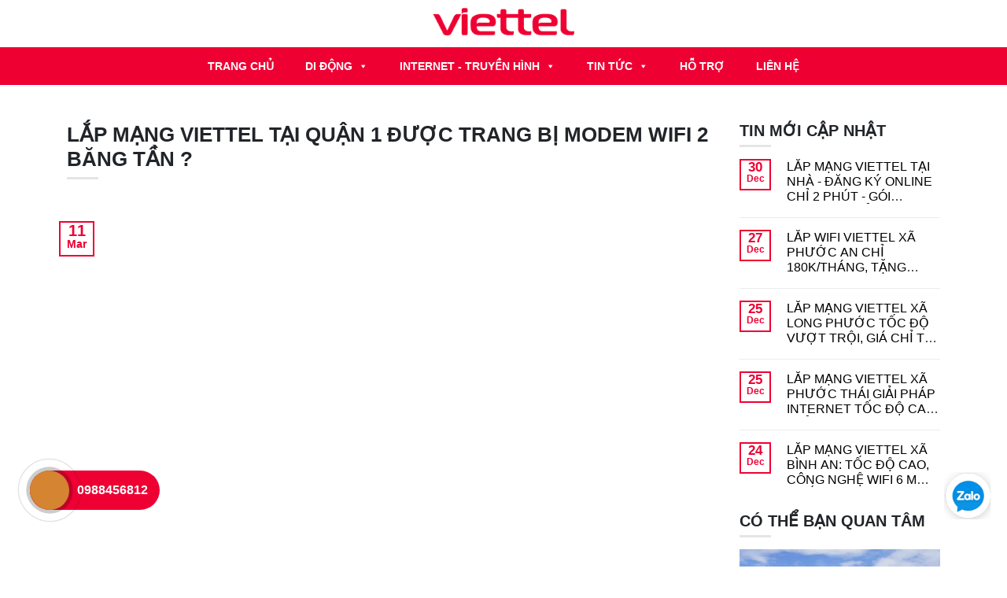

--- FILE ---
content_type: text/html; charset=UTF-8
request_url: https://viettelstore24h.com/lap-mang-viettel-tai-quan-1-duoc-uu-dai-nhung-gi/
body_size: 31529
content:
<!DOCTYPE html>
<html lang="en-US" prefix="og: https://ogp.me/ns#" class="no-js">
<head><meta charset="UTF-8"><script>if(navigator.userAgent.match(/MSIE|Internet Explorer/i)||navigator.userAgent.match(/Trident\/7\..*?rv:11/i)){var href=document.location.href;if(!href.match(/[?&]nowprocket/)){if(href.indexOf("?")==-1){if(href.indexOf("#")==-1){document.location.href=href+"?nowprocket=1"}else{document.location.href=href.replace("#","?nowprocket=1#")}}else{if(href.indexOf("#")==-1){document.location.href=href+"&nowprocket=1"}else{document.location.href=href.replace("#","&nowprocket=1#")}}}}</script><script>(()=>{class RocketLazyLoadScripts{constructor(){this.v="2.0.4",this.userEvents=["keydown","keyup","mousedown","mouseup","mousemove","mouseover","mouseout","touchmove","touchstart","touchend","touchcancel","wheel","click","dblclick","input"],this.attributeEvents=["onblur","onclick","oncontextmenu","ondblclick","onfocus","onmousedown","onmouseenter","onmouseleave","onmousemove","onmouseout","onmouseover","onmouseup","onmousewheel","onscroll","onsubmit"]}async t(){this.i(),this.o(),/iP(ad|hone)/.test(navigator.userAgent)&&this.h(),this.u(),this.l(this),this.m(),this.k(this),this.p(this),this._(),await Promise.all([this.R(),this.L()]),this.lastBreath=Date.now(),this.S(this),this.P(),this.D(),this.O(),this.M(),await this.C(this.delayedScripts.normal),await this.C(this.delayedScripts.defer),await this.C(this.delayedScripts.async),await this.T(),await this.F(),await this.j(),await this.A(),window.dispatchEvent(new Event("rocket-allScriptsLoaded")),this.everythingLoaded=!0,this.lastTouchEnd&&await new Promise(t=>setTimeout(t,500-Date.now()+this.lastTouchEnd)),this.I(),this.H(),this.U(),this.W()}i(){this.CSPIssue=sessionStorage.getItem("rocketCSPIssue"),document.addEventListener("securitypolicyviolation",t=>{this.CSPIssue||"script-src-elem"!==t.violatedDirective||"data"!==t.blockedURI||(this.CSPIssue=!0,sessionStorage.setItem("rocketCSPIssue",!0))},{isRocket:!0})}o(){window.addEventListener("pageshow",t=>{this.persisted=t.persisted,this.realWindowLoadedFired=!0},{isRocket:!0}),window.addEventListener("pagehide",()=>{this.onFirstUserAction=null},{isRocket:!0})}h(){let t;function e(e){t=e}window.addEventListener("touchstart",e,{isRocket:!0}),window.addEventListener("touchend",function i(o){o.changedTouches[0]&&t.changedTouches[0]&&Math.abs(o.changedTouches[0].pageX-t.changedTouches[0].pageX)<10&&Math.abs(o.changedTouches[0].pageY-t.changedTouches[0].pageY)<10&&o.timeStamp-t.timeStamp<200&&(window.removeEventListener("touchstart",e,{isRocket:!0}),window.removeEventListener("touchend",i,{isRocket:!0}),"INPUT"===o.target.tagName&&"text"===o.target.type||(o.target.dispatchEvent(new TouchEvent("touchend",{target:o.target,bubbles:!0})),o.target.dispatchEvent(new MouseEvent("mouseover",{target:o.target,bubbles:!0})),o.target.dispatchEvent(new PointerEvent("click",{target:o.target,bubbles:!0,cancelable:!0,detail:1,clientX:o.changedTouches[0].clientX,clientY:o.changedTouches[0].clientY})),event.preventDefault()))},{isRocket:!0})}q(t){this.userActionTriggered||("mousemove"!==t.type||this.firstMousemoveIgnored?"keyup"===t.type||"mouseover"===t.type||"mouseout"===t.type||(this.userActionTriggered=!0,this.onFirstUserAction&&this.onFirstUserAction()):this.firstMousemoveIgnored=!0),"click"===t.type&&t.preventDefault(),t.stopPropagation(),t.stopImmediatePropagation(),"touchstart"===this.lastEvent&&"touchend"===t.type&&(this.lastTouchEnd=Date.now()),"click"===t.type&&(this.lastTouchEnd=0),this.lastEvent=t.type,t.composedPath&&t.composedPath()[0].getRootNode()instanceof ShadowRoot&&(t.rocketTarget=t.composedPath()[0]),this.savedUserEvents.push(t)}u(){this.savedUserEvents=[],this.userEventHandler=this.q.bind(this),this.userEvents.forEach(t=>window.addEventListener(t,this.userEventHandler,{passive:!1,isRocket:!0})),document.addEventListener("visibilitychange",this.userEventHandler,{isRocket:!0})}U(){this.userEvents.forEach(t=>window.removeEventListener(t,this.userEventHandler,{passive:!1,isRocket:!0})),document.removeEventListener("visibilitychange",this.userEventHandler,{isRocket:!0}),this.savedUserEvents.forEach(t=>{(t.rocketTarget||t.target).dispatchEvent(new window[t.constructor.name](t.type,t))})}m(){const t="return false",e=Array.from(this.attributeEvents,t=>"data-rocket-"+t),i="["+this.attributeEvents.join("],[")+"]",o="[data-rocket-"+this.attributeEvents.join("],[data-rocket-")+"]",s=(e,i,o)=>{o&&o!==t&&(e.setAttribute("data-rocket-"+i,o),e["rocket"+i]=new Function("event",o),e.setAttribute(i,t))};new MutationObserver(t=>{for(const n of t)"attributes"===n.type&&(n.attributeName.startsWith("data-rocket-")||this.everythingLoaded?n.attributeName.startsWith("data-rocket-")&&this.everythingLoaded&&this.N(n.target,n.attributeName.substring(12)):s(n.target,n.attributeName,n.target.getAttribute(n.attributeName))),"childList"===n.type&&n.addedNodes.forEach(t=>{if(t.nodeType===Node.ELEMENT_NODE)if(this.everythingLoaded)for(const i of[t,...t.querySelectorAll(o)])for(const t of i.getAttributeNames())e.includes(t)&&this.N(i,t.substring(12));else for(const e of[t,...t.querySelectorAll(i)])for(const t of e.getAttributeNames())this.attributeEvents.includes(t)&&s(e,t,e.getAttribute(t))})}).observe(document,{subtree:!0,childList:!0,attributeFilter:[...this.attributeEvents,...e]})}I(){this.attributeEvents.forEach(t=>{document.querySelectorAll("[data-rocket-"+t+"]").forEach(e=>{this.N(e,t)})})}N(t,e){const i=t.getAttribute("data-rocket-"+e);i&&(t.setAttribute(e,i),t.removeAttribute("data-rocket-"+e))}k(t){Object.defineProperty(HTMLElement.prototype,"onclick",{get(){return this.rocketonclick||null},set(e){this.rocketonclick=e,this.setAttribute(t.everythingLoaded?"onclick":"data-rocket-onclick","this.rocketonclick(event)")}})}S(t){function e(e,i){let o=e[i];e[i]=null,Object.defineProperty(e,i,{get:()=>o,set(s){t.everythingLoaded?o=s:e["rocket"+i]=o=s}})}e(document,"onreadystatechange"),e(window,"onload"),e(window,"onpageshow");try{Object.defineProperty(document,"readyState",{get:()=>t.rocketReadyState,set(e){t.rocketReadyState=e},configurable:!0}),document.readyState="loading"}catch(t){console.log("WPRocket DJE readyState conflict, bypassing")}}l(t){this.originalAddEventListener=EventTarget.prototype.addEventListener,this.originalRemoveEventListener=EventTarget.prototype.removeEventListener,this.savedEventListeners=[],EventTarget.prototype.addEventListener=function(e,i,o){o&&o.isRocket||!t.B(e,this)&&!t.userEvents.includes(e)||t.B(e,this)&&!t.userActionTriggered||e.startsWith("rocket-")||t.everythingLoaded?t.originalAddEventListener.call(this,e,i,o):(t.savedEventListeners.push({target:this,remove:!1,type:e,func:i,options:o}),"mouseenter"!==e&&"mouseleave"!==e||t.originalAddEventListener.call(this,e,t.savedUserEvents.push,o))},EventTarget.prototype.removeEventListener=function(e,i,o){o&&o.isRocket||!t.B(e,this)&&!t.userEvents.includes(e)||t.B(e,this)&&!t.userActionTriggered||e.startsWith("rocket-")||t.everythingLoaded?t.originalRemoveEventListener.call(this,e,i,o):t.savedEventListeners.push({target:this,remove:!0,type:e,func:i,options:o})}}J(t,e){this.savedEventListeners=this.savedEventListeners.filter(i=>{let o=i.type,s=i.target||window;return e!==o||t!==s||(this.B(o,s)&&(i.type="rocket-"+o),this.$(i),!1)})}H(){EventTarget.prototype.addEventListener=this.originalAddEventListener,EventTarget.prototype.removeEventListener=this.originalRemoveEventListener,this.savedEventListeners.forEach(t=>this.$(t))}$(t){t.remove?this.originalRemoveEventListener.call(t.target,t.type,t.func,t.options):this.originalAddEventListener.call(t.target,t.type,t.func,t.options)}p(t){let e;function i(e){return t.everythingLoaded?e:e.split(" ").map(t=>"load"===t||t.startsWith("load.")?"rocket-jquery-load":t).join(" ")}function o(o){function s(e){const s=o.fn[e];o.fn[e]=o.fn.init.prototype[e]=function(){return this[0]===window&&t.userActionTriggered&&("string"==typeof arguments[0]||arguments[0]instanceof String?arguments[0]=i(arguments[0]):"object"==typeof arguments[0]&&Object.keys(arguments[0]).forEach(t=>{const e=arguments[0][t];delete arguments[0][t],arguments[0][i(t)]=e})),s.apply(this,arguments),this}}if(o&&o.fn&&!t.allJQueries.includes(o)){const e={DOMContentLoaded:[],"rocket-DOMContentLoaded":[]};for(const t in e)document.addEventListener(t,()=>{e[t].forEach(t=>t())},{isRocket:!0});o.fn.ready=o.fn.init.prototype.ready=function(i){function s(){parseInt(o.fn.jquery)>2?setTimeout(()=>i.bind(document)(o)):i.bind(document)(o)}return"function"==typeof i&&(t.realDomReadyFired?!t.userActionTriggered||t.fauxDomReadyFired?s():e["rocket-DOMContentLoaded"].push(s):e.DOMContentLoaded.push(s)),o([])},s("on"),s("one"),s("off"),t.allJQueries.push(o)}e=o}t.allJQueries=[],o(window.jQuery),Object.defineProperty(window,"jQuery",{get:()=>e,set(t){o(t)}})}P(){const t=new Map;document.write=document.writeln=function(e){const i=document.currentScript,o=document.createRange(),s=i.parentElement;let n=t.get(i);void 0===n&&(n=i.nextSibling,t.set(i,n));const c=document.createDocumentFragment();o.setStart(c,0),c.appendChild(o.createContextualFragment(e)),s.insertBefore(c,n)}}async R(){return new Promise(t=>{this.userActionTriggered?t():this.onFirstUserAction=t})}async L(){return new Promise(t=>{document.addEventListener("DOMContentLoaded",()=>{this.realDomReadyFired=!0,t()},{isRocket:!0})})}async j(){return this.realWindowLoadedFired?Promise.resolve():new Promise(t=>{window.addEventListener("load",t,{isRocket:!0})})}M(){this.pendingScripts=[];this.scriptsMutationObserver=new MutationObserver(t=>{for(const e of t)e.addedNodes.forEach(t=>{"SCRIPT"!==t.tagName||t.noModule||t.isWPRocket||this.pendingScripts.push({script:t,promise:new Promise(e=>{const i=()=>{const i=this.pendingScripts.findIndex(e=>e.script===t);i>=0&&this.pendingScripts.splice(i,1),e()};t.addEventListener("load",i,{isRocket:!0}),t.addEventListener("error",i,{isRocket:!0}),setTimeout(i,1e3)})})})}),this.scriptsMutationObserver.observe(document,{childList:!0,subtree:!0})}async F(){await this.X(),this.pendingScripts.length?(await this.pendingScripts[0].promise,await this.F()):this.scriptsMutationObserver.disconnect()}D(){this.delayedScripts={normal:[],async:[],defer:[]},document.querySelectorAll("script[type$=rocketlazyloadscript]").forEach(t=>{t.hasAttribute("data-rocket-src")?t.hasAttribute("async")&&!1!==t.async?this.delayedScripts.async.push(t):t.hasAttribute("defer")&&!1!==t.defer||"module"===t.getAttribute("data-rocket-type")?this.delayedScripts.defer.push(t):this.delayedScripts.normal.push(t):this.delayedScripts.normal.push(t)})}async _(){await this.L();let t=[];document.querySelectorAll("script[type$=rocketlazyloadscript][data-rocket-src]").forEach(e=>{let i=e.getAttribute("data-rocket-src");if(i&&!i.startsWith("data:")){i.startsWith("//")&&(i=location.protocol+i);try{const o=new URL(i).origin;o!==location.origin&&t.push({src:o,crossOrigin:e.crossOrigin||"module"===e.getAttribute("data-rocket-type")})}catch(t){}}}),t=[...new Map(t.map(t=>[JSON.stringify(t),t])).values()],this.Y(t,"preconnect")}async G(t){if(await this.K(),!0!==t.noModule||!("noModule"in HTMLScriptElement.prototype))return new Promise(e=>{let i;function o(){(i||t).setAttribute("data-rocket-status","executed"),e()}try{if(navigator.userAgent.includes("Firefox/")||""===navigator.vendor||this.CSPIssue)i=document.createElement("script"),[...t.attributes].forEach(t=>{let e=t.nodeName;"type"!==e&&("data-rocket-type"===e&&(e="type"),"data-rocket-src"===e&&(e="src"),i.setAttribute(e,t.nodeValue))}),t.text&&(i.text=t.text),t.nonce&&(i.nonce=t.nonce),i.hasAttribute("src")?(i.addEventListener("load",o,{isRocket:!0}),i.addEventListener("error",()=>{i.setAttribute("data-rocket-status","failed-network"),e()},{isRocket:!0}),setTimeout(()=>{i.isConnected||e()},1)):(i.text=t.text,o()),i.isWPRocket=!0,t.parentNode.replaceChild(i,t);else{const i=t.getAttribute("data-rocket-type"),s=t.getAttribute("data-rocket-src");i?(t.type=i,t.removeAttribute("data-rocket-type")):t.removeAttribute("type"),t.addEventListener("load",o,{isRocket:!0}),t.addEventListener("error",i=>{this.CSPIssue&&i.target.src.startsWith("data:")?(console.log("WPRocket: CSP fallback activated"),t.removeAttribute("src"),this.G(t).then(e)):(t.setAttribute("data-rocket-status","failed-network"),e())},{isRocket:!0}),s?(t.fetchPriority="high",t.removeAttribute("data-rocket-src"),t.src=s):t.src="data:text/javascript;base64,"+window.btoa(unescape(encodeURIComponent(t.text)))}}catch(i){t.setAttribute("data-rocket-status","failed-transform"),e()}});t.setAttribute("data-rocket-status","skipped")}async C(t){const e=t.shift();return e?(e.isConnected&&await this.G(e),this.C(t)):Promise.resolve()}O(){this.Y([...this.delayedScripts.normal,...this.delayedScripts.defer,...this.delayedScripts.async],"preload")}Y(t,e){this.trash=this.trash||[];let i=!0;var o=document.createDocumentFragment();t.forEach(t=>{const s=t.getAttribute&&t.getAttribute("data-rocket-src")||t.src;if(s&&!s.startsWith("data:")){const n=document.createElement("link");n.href=s,n.rel=e,"preconnect"!==e&&(n.as="script",n.fetchPriority=i?"high":"low"),t.getAttribute&&"module"===t.getAttribute("data-rocket-type")&&(n.crossOrigin=!0),t.crossOrigin&&(n.crossOrigin=t.crossOrigin),t.integrity&&(n.integrity=t.integrity),t.nonce&&(n.nonce=t.nonce),o.appendChild(n),this.trash.push(n),i=!1}}),document.head.appendChild(o)}W(){this.trash.forEach(t=>t.remove())}async T(){try{document.readyState="interactive"}catch(t){}this.fauxDomReadyFired=!0;try{await this.K(),this.J(document,"readystatechange"),document.dispatchEvent(new Event("rocket-readystatechange")),await this.K(),document.rocketonreadystatechange&&document.rocketonreadystatechange(),await this.K(),this.J(document,"DOMContentLoaded"),document.dispatchEvent(new Event("rocket-DOMContentLoaded")),await this.K(),this.J(window,"DOMContentLoaded"),window.dispatchEvent(new Event("rocket-DOMContentLoaded"))}catch(t){console.error(t)}}async A(){try{document.readyState="complete"}catch(t){}try{await this.K(),this.J(document,"readystatechange"),document.dispatchEvent(new Event("rocket-readystatechange")),await this.K(),document.rocketonreadystatechange&&document.rocketonreadystatechange(),await this.K(),this.J(window,"load"),window.dispatchEvent(new Event("rocket-load")),await this.K(),window.rocketonload&&window.rocketonload(),await this.K(),this.allJQueries.forEach(t=>t(window).trigger("rocket-jquery-load")),await this.K(),this.J(window,"pageshow");const t=new Event("rocket-pageshow");t.persisted=this.persisted,window.dispatchEvent(t),await this.K(),window.rocketonpageshow&&window.rocketonpageshow({persisted:this.persisted})}catch(t){console.error(t)}}async K(){Date.now()-this.lastBreath>45&&(await this.X(),this.lastBreath=Date.now())}async X(){return document.hidden?new Promise(t=>setTimeout(t)):new Promise(t=>requestAnimationFrame(t))}B(t,e){return e===document&&"readystatechange"===t||(e===document&&"DOMContentLoaded"===t||(e===window&&"DOMContentLoaded"===t||(e===window&&"load"===t||e===window&&"pageshow"===t)))}static run(){(new RocketLazyLoadScripts).t()}}RocketLazyLoadScripts.run()})();</script>
    
    <meta name="viewport" content="width=device-width, initial-scale=1">
    <meta name="keywords"
          content=""/>
    <meta name="description" content="Viettel tự hào là nhà cung cấp dịch vụ Viễn thông uy tín hàng đầu Việt Nam Đăng ký lắp đặt wifi viettel, thủ tục nhanh chóng, lắp đặt ngay, khuyến mại cực sốc."/>
    <meta/>

    <link rel="profile" href="https://gmpg.org/xfn/11">
        <script type="rocketlazyloadscript">(function(html){html.className = html.className.replace(/\bno-js\b/,'js')})(document.documentElement);</script>

<!-- Search Engine Optimization by Rank Math PRO - https://rankmath.com/ -->
<title>Lắp Mạng Viettel Tại Quận 1 được Trang Bị Modem Wifi 2 Băng Tần ? - Viettel Store</title>
<meta name="description" content="Viettel là một trong những nhà cung cấp mạng lớn nhất tại Việt Nam, đáp ứng nhu cầu kết nối internet cho hàng triệu khách hàng cá nhân và doanh nghiệp. Dịch"/>
<meta name="robots" content="follow, index, max-snippet:-1, max-video-preview:-1, max-image-preview:large"/>
<link rel="canonical" href="https://viettelstore24h.com/lap-mang-viettel-tai-quan-1-duoc-uu-dai-nhung-gi/" />
<meta property="og:locale" content="en_US" />
<meta property="og:type" content="article" />
<meta property="og:title" content="Lắp Mạng Viettel Tại Quận 1 được Trang Bị Modem Wifi 2 Băng Tần ? - Viettel Store" />
<meta property="og:description" content="Viettel là một trong những nhà cung cấp mạng lớn nhất tại Việt Nam, đáp ứng nhu cầu kết nối internet cho hàng triệu khách hàng cá nhân và doanh nghiệp. Dịch" />
<meta property="og:url" content="https://viettelstore24h.com/lap-mang-viettel-tai-quan-1-duoc-uu-dai-nhung-gi/" />
<meta property="og:site_name" content="Viettel Store" />
<meta property="article:section" content="News" />
<meta property="og:updated_time" content="2025-04-04T04:28:12+00:00" />
<meta property="og:image" content="https://viettelstore24h.com/wp-content/uploads/2023/03/Viettel-Quạn-1.jpg" />
<meta property="og:image:secure_url" content="https://viettelstore24h.com/wp-content/uploads/2023/03/Viettel-Quạn-1.jpg" />
<meta property="og:image:width" content="921" />
<meta property="og:image:height" content="521" />
<meta property="og:image:alt" content="Mạng Viettel Quận 1" />
<meta property="og:image:type" content="image/jpeg" />
<meta name="twitter:card" content="summary_large_image" />
<meta name="twitter:title" content="Lắp Mạng Viettel Tại Quận 1 được Trang Bị Modem Wifi 2 Băng Tần ? - Viettel Store" />
<meta name="twitter:description" content="Viettel là một trong những nhà cung cấp mạng lớn nhất tại Việt Nam, đáp ứng nhu cầu kết nối internet cho hàng triệu khách hàng cá nhân và doanh nghiệp. Dịch" />
<meta name="twitter:image" content="https://viettelstore24h.com/wp-content/uploads/2023/03/Viettel-Quạn-1.jpg" />
<meta name="twitter:label1" content="Written by" />
<meta name="twitter:data1" content="sysadmin" />
<meta name="twitter:label2" content="Time to read" />
<meta name="twitter:data2" content="4 minutes" />
<!-- /Rank Math WordPress SEO plugin -->


<link rel="alternate" type="application/rss+xml" title="Viettel Store &raquo; Feed" href="https://viettelstore24h.com/feed/" />
<link rel="alternate" title="oEmbed (JSON)" type="application/json+oembed" href="https://viettelstore24h.com/wp-json/oembed/1.0/embed?url=https%3A%2F%2Fviettelstore24h.com%2Flap-mang-viettel-tai-quan-1-duoc-uu-dai-nhung-gi%2F" />
<link rel="alternate" title="oEmbed (XML)" type="text/xml+oembed" href="https://viettelstore24h.com/wp-json/oembed/1.0/embed?url=https%3A%2F%2Fviettelstore24h.com%2Flap-mang-viettel-tai-quan-1-duoc-uu-dai-nhung-gi%2F&#038;format=xml" />
<style id='wp-img-auto-sizes-contain-inline-css'>
img:is([sizes=auto i],[sizes^="auto," i]){contain-intrinsic-size:3000px 1500px}
/*# sourceURL=wp-img-auto-sizes-contain-inline-css */
</style>
<style id='wp-emoji-styles-inline-css'>

	img.wp-smiley, img.emoji {
		display: inline !important;
		border: none !important;
		box-shadow: none !important;
		height: 1em !important;
		width: 1em !important;
		margin: 0 0.07em !important;
		vertical-align: -0.1em !important;
		background: none !important;
		padding: 0 !important;
	}
/*# sourceURL=wp-emoji-styles-inline-css */
</style>
<style id='wp-block-library-inline-css'>
:root{--wp-block-synced-color:#7a00df;--wp-block-synced-color--rgb:122,0,223;--wp-bound-block-color:var(--wp-block-synced-color);--wp-editor-canvas-background:#ddd;--wp-admin-theme-color:#007cba;--wp-admin-theme-color--rgb:0,124,186;--wp-admin-theme-color-darker-10:#006ba1;--wp-admin-theme-color-darker-10--rgb:0,107,160.5;--wp-admin-theme-color-darker-20:#005a87;--wp-admin-theme-color-darker-20--rgb:0,90,135;--wp-admin-border-width-focus:2px}@media (min-resolution:192dpi){:root{--wp-admin-border-width-focus:1.5px}}.wp-element-button{cursor:pointer}:root .has-very-light-gray-background-color{background-color:#eee}:root .has-very-dark-gray-background-color{background-color:#313131}:root .has-very-light-gray-color{color:#eee}:root .has-very-dark-gray-color{color:#313131}:root .has-vivid-green-cyan-to-vivid-cyan-blue-gradient-background{background:linear-gradient(135deg,#00d084,#0693e3)}:root .has-purple-crush-gradient-background{background:linear-gradient(135deg,#34e2e4,#4721fb 50%,#ab1dfe)}:root .has-hazy-dawn-gradient-background{background:linear-gradient(135deg,#faaca8,#dad0ec)}:root .has-subdued-olive-gradient-background{background:linear-gradient(135deg,#fafae1,#67a671)}:root .has-atomic-cream-gradient-background{background:linear-gradient(135deg,#fdd79a,#004a59)}:root .has-nightshade-gradient-background{background:linear-gradient(135deg,#330968,#31cdcf)}:root .has-midnight-gradient-background{background:linear-gradient(135deg,#020381,#2874fc)}:root{--wp--preset--font-size--normal:16px;--wp--preset--font-size--huge:42px}.has-regular-font-size{font-size:1em}.has-larger-font-size{font-size:2.625em}.has-normal-font-size{font-size:var(--wp--preset--font-size--normal)}.has-huge-font-size{font-size:var(--wp--preset--font-size--huge)}.has-text-align-center{text-align:center}.has-text-align-left{text-align:left}.has-text-align-right{text-align:right}.has-fit-text{white-space:nowrap!important}#end-resizable-editor-section{display:none}.aligncenter{clear:both}.items-justified-left{justify-content:flex-start}.items-justified-center{justify-content:center}.items-justified-right{justify-content:flex-end}.items-justified-space-between{justify-content:space-between}.screen-reader-text{border:0;clip-path:inset(50%);height:1px;margin:-1px;overflow:hidden;padding:0;position:absolute;width:1px;word-wrap:normal!important}.screen-reader-text:focus{background-color:#ddd;clip-path:none;color:#444;display:block;font-size:1em;height:auto;left:5px;line-height:normal;padding:15px 23px 14px;text-decoration:none;top:5px;width:auto;z-index:100000}html :where(.has-border-color){border-style:solid}html :where([style*=border-top-color]){border-top-style:solid}html :where([style*=border-right-color]){border-right-style:solid}html :where([style*=border-bottom-color]){border-bottom-style:solid}html :where([style*=border-left-color]){border-left-style:solid}html :where([style*=border-width]){border-style:solid}html :where([style*=border-top-width]){border-top-style:solid}html :where([style*=border-right-width]){border-right-style:solid}html :where([style*=border-bottom-width]){border-bottom-style:solid}html :where([style*=border-left-width]){border-left-style:solid}html :where(img[class*=wp-image-]){height:auto;max-width:100%}:where(figure){margin:0 0 1em}html :where(.is-position-sticky){--wp-admin--admin-bar--position-offset:var(--wp-admin--admin-bar--height,0px)}@media screen and (max-width:600px){html :where(.is-position-sticky){--wp-admin--admin-bar--position-offset:0px}}

/*# sourceURL=wp-block-library-inline-css */
</style><style id='wp-block-paragraph-inline-css'>
.is-small-text{font-size:.875em}.is-regular-text{font-size:1em}.is-large-text{font-size:2.25em}.is-larger-text{font-size:3em}.has-drop-cap:not(:focus):first-letter{float:left;font-size:8.4em;font-style:normal;font-weight:100;line-height:.68;margin:.05em .1em 0 0;text-transform:uppercase}body.rtl .has-drop-cap:not(:focus):first-letter{float:none;margin-left:.1em}p.has-drop-cap.has-background{overflow:hidden}:root :where(p.has-background){padding:1.25em 2.375em}:where(p.has-text-color:not(.has-link-color)) a{color:inherit}p.has-text-align-left[style*="writing-mode:vertical-lr"],p.has-text-align-right[style*="writing-mode:vertical-rl"]{rotate:180deg}
/*# sourceURL=https://viettelstore24h.com/wp-includes/blocks/paragraph/style.min.css */
</style>
<style id='wp-block-table-inline-css'>
.wp-block-table{overflow-x:auto}.wp-block-table table{border-collapse:collapse;width:100%}.wp-block-table thead{border-bottom:3px solid}.wp-block-table tfoot{border-top:3px solid}.wp-block-table td,.wp-block-table th{border:1px solid;padding:.5em}.wp-block-table .has-fixed-layout{table-layout:fixed;width:100%}.wp-block-table .has-fixed-layout td,.wp-block-table .has-fixed-layout th{word-break:break-word}.wp-block-table.aligncenter,.wp-block-table.alignleft,.wp-block-table.alignright{display:table;width:auto}.wp-block-table.aligncenter td,.wp-block-table.aligncenter th,.wp-block-table.alignleft td,.wp-block-table.alignleft th,.wp-block-table.alignright td,.wp-block-table.alignright th{word-break:break-word}.wp-block-table .has-subtle-light-gray-background-color{background-color:#f3f4f5}.wp-block-table .has-subtle-pale-green-background-color{background-color:#e9fbe5}.wp-block-table .has-subtle-pale-blue-background-color{background-color:#e7f5fe}.wp-block-table .has-subtle-pale-pink-background-color{background-color:#fcf0ef}.wp-block-table.is-style-stripes{background-color:initial;border-collapse:inherit;border-spacing:0}.wp-block-table.is-style-stripes tbody tr:nth-child(odd){background-color:#f0f0f0}.wp-block-table.is-style-stripes.has-subtle-light-gray-background-color tbody tr:nth-child(odd){background-color:#f3f4f5}.wp-block-table.is-style-stripes.has-subtle-pale-green-background-color tbody tr:nth-child(odd){background-color:#e9fbe5}.wp-block-table.is-style-stripes.has-subtle-pale-blue-background-color tbody tr:nth-child(odd){background-color:#e7f5fe}.wp-block-table.is-style-stripes.has-subtle-pale-pink-background-color tbody tr:nth-child(odd){background-color:#fcf0ef}.wp-block-table.is-style-stripes td,.wp-block-table.is-style-stripes th{border-color:#0000}.wp-block-table.is-style-stripes{border-bottom:1px solid #f0f0f0}.wp-block-table .has-border-color td,.wp-block-table .has-border-color th,.wp-block-table .has-border-color tr,.wp-block-table .has-border-color>*{border-color:inherit}.wp-block-table table[style*=border-top-color] tr:first-child,.wp-block-table table[style*=border-top-color] tr:first-child td,.wp-block-table table[style*=border-top-color] tr:first-child th,.wp-block-table table[style*=border-top-color]>*,.wp-block-table table[style*=border-top-color]>* td,.wp-block-table table[style*=border-top-color]>* th{border-top-color:inherit}.wp-block-table table[style*=border-top-color] tr:not(:first-child){border-top-color:initial}.wp-block-table table[style*=border-right-color] td:last-child,.wp-block-table table[style*=border-right-color] th,.wp-block-table table[style*=border-right-color] tr,.wp-block-table table[style*=border-right-color]>*{border-right-color:inherit}.wp-block-table table[style*=border-bottom-color] tr:last-child,.wp-block-table table[style*=border-bottom-color] tr:last-child td,.wp-block-table table[style*=border-bottom-color] tr:last-child th,.wp-block-table table[style*=border-bottom-color]>*,.wp-block-table table[style*=border-bottom-color]>* td,.wp-block-table table[style*=border-bottom-color]>* th{border-bottom-color:inherit}.wp-block-table table[style*=border-bottom-color] tr:not(:last-child){border-bottom-color:initial}.wp-block-table table[style*=border-left-color] td:first-child,.wp-block-table table[style*=border-left-color] th,.wp-block-table table[style*=border-left-color] tr,.wp-block-table table[style*=border-left-color]>*{border-left-color:inherit}.wp-block-table table[style*=border-style] td,.wp-block-table table[style*=border-style] th,.wp-block-table table[style*=border-style] tr,.wp-block-table table[style*=border-style]>*{border-style:inherit}.wp-block-table table[style*=border-width] td,.wp-block-table table[style*=border-width] th,.wp-block-table table[style*=border-width] tr,.wp-block-table table[style*=border-width]>*{border-style:inherit;border-width:inherit}
/*# sourceURL=https://viettelstore24h.com/wp-includes/blocks/table/style.min.css */
</style>
<style id='wp-block-table-theme-inline-css'>
.wp-block-table{margin:0 0 1em}.wp-block-table td,.wp-block-table th{word-break:normal}.wp-block-table :where(figcaption){color:#555;font-size:13px;text-align:center}.is-dark-theme .wp-block-table :where(figcaption){color:#ffffffa6}
/*# sourceURL=https://viettelstore24h.com/wp-includes/blocks/table/theme.min.css */
</style>
<style id='global-styles-inline-css'>
:root{--wp--preset--aspect-ratio--square: 1;--wp--preset--aspect-ratio--4-3: 4/3;--wp--preset--aspect-ratio--3-4: 3/4;--wp--preset--aspect-ratio--3-2: 3/2;--wp--preset--aspect-ratio--2-3: 2/3;--wp--preset--aspect-ratio--16-9: 16/9;--wp--preset--aspect-ratio--9-16: 9/16;--wp--preset--color--black: #000000;--wp--preset--color--cyan-bluish-gray: #abb8c3;--wp--preset--color--white: #ffffff;--wp--preset--color--pale-pink: #f78da7;--wp--preset--color--vivid-red: #cf2e2e;--wp--preset--color--luminous-vivid-orange: #ff6900;--wp--preset--color--luminous-vivid-amber: #fcb900;--wp--preset--color--light-green-cyan: #7bdcb5;--wp--preset--color--vivid-green-cyan: #00d084;--wp--preset--color--pale-cyan-blue: #8ed1fc;--wp--preset--color--vivid-cyan-blue: #0693e3;--wp--preset--color--vivid-purple: #9b51e0;--wp--preset--gradient--vivid-cyan-blue-to-vivid-purple: linear-gradient(135deg,rgb(6,147,227) 0%,rgb(155,81,224) 100%);--wp--preset--gradient--light-green-cyan-to-vivid-green-cyan: linear-gradient(135deg,rgb(122,220,180) 0%,rgb(0,208,130) 100%);--wp--preset--gradient--luminous-vivid-amber-to-luminous-vivid-orange: linear-gradient(135deg,rgb(252,185,0) 0%,rgb(255,105,0) 100%);--wp--preset--gradient--luminous-vivid-orange-to-vivid-red: linear-gradient(135deg,rgb(255,105,0) 0%,rgb(207,46,46) 100%);--wp--preset--gradient--very-light-gray-to-cyan-bluish-gray: linear-gradient(135deg,rgb(238,238,238) 0%,rgb(169,184,195) 100%);--wp--preset--gradient--cool-to-warm-spectrum: linear-gradient(135deg,rgb(74,234,220) 0%,rgb(151,120,209) 20%,rgb(207,42,186) 40%,rgb(238,44,130) 60%,rgb(251,105,98) 80%,rgb(254,248,76) 100%);--wp--preset--gradient--blush-light-purple: linear-gradient(135deg,rgb(255,206,236) 0%,rgb(152,150,240) 100%);--wp--preset--gradient--blush-bordeaux: linear-gradient(135deg,rgb(254,205,165) 0%,rgb(254,45,45) 50%,rgb(107,0,62) 100%);--wp--preset--gradient--luminous-dusk: linear-gradient(135deg,rgb(255,203,112) 0%,rgb(199,81,192) 50%,rgb(65,88,208) 100%);--wp--preset--gradient--pale-ocean: linear-gradient(135deg,rgb(255,245,203) 0%,rgb(182,227,212) 50%,rgb(51,167,181) 100%);--wp--preset--gradient--electric-grass: linear-gradient(135deg,rgb(202,248,128) 0%,rgb(113,206,126) 100%);--wp--preset--gradient--midnight: linear-gradient(135deg,rgb(2,3,129) 0%,rgb(40,116,252) 100%);--wp--preset--font-size--small: 13px;--wp--preset--font-size--medium: 20px;--wp--preset--font-size--large: 36px;--wp--preset--font-size--x-large: 42px;--wp--preset--spacing--20: 0.44rem;--wp--preset--spacing--30: 0.67rem;--wp--preset--spacing--40: 1rem;--wp--preset--spacing--50: 1.5rem;--wp--preset--spacing--60: 2.25rem;--wp--preset--spacing--70: 3.38rem;--wp--preset--spacing--80: 5.06rem;--wp--preset--shadow--natural: 6px 6px 9px rgba(0, 0, 0, 0.2);--wp--preset--shadow--deep: 12px 12px 50px rgba(0, 0, 0, 0.4);--wp--preset--shadow--sharp: 6px 6px 0px rgba(0, 0, 0, 0.2);--wp--preset--shadow--outlined: 6px 6px 0px -3px rgb(255, 255, 255), 6px 6px rgb(0, 0, 0);--wp--preset--shadow--crisp: 6px 6px 0px rgb(0, 0, 0);}:where(.is-layout-flex){gap: 0.5em;}:where(.is-layout-grid){gap: 0.5em;}body .is-layout-flex{display: flex;}.is-layout-flex{flex-wrap: wrap;align-items: center;}.is-layout-flex > :is(*, div){margin: 0;}body .is-layout-grid{display: grid;}.is-layout-grid > :is(*, div){margin: 0;}:where(.wp-block-columns.is-layout-flex){gap: 2em;}:where(.wp-block-columns.is-layout-grid){gap: 2em;}:where(.wp-block-post-template.is-layout-flex){gap: 1.25em;}:where(.wp-block-post-template.is-layout-grid){gap: 1.25em;}.has-black-color{color: var(--wp--preset--color--black) !important;}.has-cyan-bluish-gray-color{color: var(--wp--preset--color--cyan-bluish-gray) !important;}.has-white-color{color: var(--wp--preset--color--white) !important;}.has-pale-pink-color{color: var(--wp--preset--color--pale-pink) !important;}.has-vivid-red-color{color: var(--wp--preset--color--vivid-red) !important;}.has-luminous-vivid-orange-color{color: var(--wp--preset--color--luminous-vivid-orange) !important;}.has-luminous-vivid-amber-color{color: var(--wp--preset--color--luminous-vivid-amber) !important;}.has-light-green-cyan-color{color: var(--wp--preset--color--light-green-cyan) !important;}.has-vivid-green-cyan-color{color: var(--wp--preset--color--vivid-green-cyan) !important;}.has-pale-cyan-blue-color{color: var(--wp--preset--color--pale-cyan-blue) !important;}.has-vivid-cyan-blue-color{color: var(--wp--preset--color--vivid-cyan-blue) !important;}.has-vivid-purple-color{color: var(--wp--preset--color--vivid-purple) !important;}.has-black-background-color{background-color: var(--wp--preset--color--black) !important;}.has-cyan-bluish-gray-background-color{background-color: var(--wp--preset--color--cyan-bluish-gray) !important;}.has-white-background-color{background-color: var(--wp--preset--color--white) !important;}.has-pale-pink-background-color{background-color: var(--wp--preset--color--pale-pink) !important;}.has-vivid-red-background-color{background-color: var(--wp--preset--color--vivid-red) !important;}.has-luminous-vivid-orange-background-color{background-color: var(--wp--preset--color--luminous-vivid-orange) !important;}.has-luminous-vivid-amber-background-color{background-color: var(--wp--preset--color--luminous-vivid-amber) !important;}.has-light-green-cyan-background-color{background-color: var(--wp--preset--color--light-green-cyan) !important;}.has-vivid-green-cyan-background-color{background-color: var(--wp--preset--color--vivid-green-cyan) !important;}.has-pale-cyan-blue-background-color{background-color: var(--wp--preset--color--pale-cyan-blue) !important;}.has-vivid-cyan-blue-background-color{background-color: var(--wp--preset--color--vivid-cyan-blue) !important;}.has-vivid-purple-background-color{background-color: var(--wp--preset--color--vivid-purple) !important;}.has-black-border-color{border-color: var(--wp--preset--color--black) !important;}.has-cyan-bluish-gray-border-color{border-color: var(--wp--preset--color--cyan-bluish-gray) !important;}.has-white-border-color{border-color: var(--wp--preset--color--white) !important;}.has-pale-pink-border-color{border-color: var(--wp--preset--color--pale-pink) !important;}.has-vivid-red-border-color{border-color: var(--wp--preset--color--vivid-red) !important;}.has-luminous-vivid-orange-border-color{border-color: var(--wp--preset--color--luminous-vivid-orange) !important;}.has-luminous-vivid-amber-border-color{border-color: var(--wp--preset--color--luminous-vivid-amber) !important;}.has-light-green-cyan-border-color{border-color: var(--wp--preset--color--light-green-cyan) !important;}.has-vivid-green-cyan-border-color{border-color: var(--wp--preset--color--vivid-green-cyan) !important;}.has-pale-cyan-blue-border-color{border-color: var(--wp--preset--color--pale-cyan-blue) !important;}.has-vivid-cyan-blue-border-color{border-color: var(--wp--preset--color--vivid-cyan-blue) !important;}.has-vivid-purple-border-color{border-color: var(--wp--preset--color--vivid-purple) !important;}.has-vivid-cyan-blue-to-vivid-purple-gradient-background{background: var(--wp--preset--gradient--vivid-cyan-blue-to-vivid-purple) !important;}.has-light-green-cyan-to-vivid-green-cyan-gradient-background{background: var(--wp--preset--gradient--light-green-cyan-to-vivid-green-cyan) !important;}.has-luminous-vivid-amber-to-luminous-vivid-orange-gradient-background{background: var(--wp--preset--gradient--luminous-vivid-amber-to-luminous-vivid-orange) !important;}.has-luminous-vivid-orange-to-vivid-red-gradient-background{background: var(--wp--preset--gradient--luminous-vivid-orange-to-vivid-red) !important;}.has-very-light-gray-to-cyan-bluish-gray-gradient-background{background: var(--wp--preset--gradient--very-light-gray-to-cyan-bluish-gray) !important;}.has-cool-to-warm-spectrum-gradient-background{background: var(--wp--preset--gradient--cool-to-warm-spectrum) !important;}.has-blush-light-purple-gradient-background{background: var(--wp--preset--gradient--blush-light-purple) !important;}.has-blush-bordeaux-gradient-background{background: var(--wp--preset--gradient--blush-bordeaux) !important;}.has-luminous-dusk-gradient-background{background: var(--wp--preset--gradient--luminous-dusk) !important;}.has-pale-ocean-gradient-background{background: var(--wp--preset--gradient--pale-ocean) !important;}.has-electric-grass-gradient-background{background: var(--wp--preset--gradient--electric-grass) !important;}.has-midnight-gradient-background{background: var(--wp--preset--gradient--midnight) !important;}.has-small-font-size{font-size: var(--wp--preset--font-size--small) !important;}.has-medium-font-size{font-size: var(--wp--preset--font-size--medium) !important;}.has-large-font-size{font-size: var(--wp--preset--font-size--large) !important;}.has-x-large-font-size{font-size: var(--wp--preset--font-size--x-large) !important;}
/*# sourceURL=global-styles-inline-css */
</style>

<style id='classic-theme-styles-inline-css'>
/*! This file is auto-generated */
.wp-block-button__link{color:#fff;background-color:#32373c;border-radius:9999px;box-shadow:none;text-decoration:none;padding:calc(.667em + 2px) calc(1.333em + 2px);font-size:1.125em}.wp-block-file__button{background:#32373c;color:#fff;text-decoration:none}
/*# sourceURL=/wp-includes/css/classic-themes.min.css */
</style>
<link rel='stylesheet' id='wp-components-css' href='https://viettelstore24h.com/wp-includes/css/dist/components/style.min.css?ver=1b00e28cfcda15c911afd09b2b36c187' media='all' />
<link rel='stylesheet' id='wp-preferences-css' href='https://viettelstore24h.com/wp-includes/css/dist/preferences/style.min.css?ver=1b00e28cfcda15c911afd09b2b36c187' media='all' />
<link rel='stylesheet' id='wp-block-editor-css' href='https://viettelstore24h.com/wp-includes/css/dist/block-editor/style.min.css?ver=1b00e28cfcda15c911afd09b2b36c187' media='all' />
<link data-minify="1" rel='stylesheet' id='popup-maker-block-library-style-css' href='https://viettelstore24h.com/wp-content/cache/min/1/wp-content/plugins/popup-maker/dist/packages/block-library-style.css?ver=1768895807' media='all' />
<link data-minify="1" rel='stylesheet' id='data_table_style-css' href='https://viettelstore24h.com/wp-content/cache/min/1/wp-content/plugins/goi-cuoc-table/css/wbc-pos.css?ver=1768895807' media='all' />
<link rel='stylesheet' id='toc-screen-css' href='https://viettelstore24h.com/wp-content/plugins/table-of-contents-plus/screen.min.css?ver=2411.1' media='all' />
<link data-minify="1" rel='stylesheet' id='megamenu-css' href='https://viettelstore24h.com/wp-content/cache/min/1/wp-content/uploads/maxmegamenu/style.css?ver=1768895807' media='all' />
<link data-minify="1" rel='stylesheet' id='dashicons-css' href='https://viettelstore24h.com/wp-content/cache/min/1/wp-includes/css/dashicons.min.css?ver=1768895807' media='all' />
<link rel='stylesheet' id='bootstrap-css' href='https://viettelstore24h.com/wp-content/themes/phuocdungit/assets/vendor/bootstrap/css/bootstrap.min.css?ver=1.0' media='all' />
<link data-minify="1" rel='stylesheet' id='awesome-css' href='https://viettelstore24h.com/wp-content/cache/min/1/wp-content/themes/phuocdungit/assets/fonts/font-awesome-4.7.0/css/font-awesome.min.css?ver=1768895807' media='all' />
<link data-minify="1" rel='stylesheet' id='slick-css' href='https://viettelstore24h.com/wp-content/cache/min/1/wp-content/themes/phuocdungit/assets/slick/slick.css?ver=1768895807' media='all' />
<link data-minify="1" rel='stylesheet' id='slick-theme-css' href='https://viettelstore24h.com/wp-content/cache/min/1/wp-content/themes/phuocdungit/assets/slick/slick-theme.css?ver=1768895807' media='all' />
<link data-minify="1" rel='stylesheet' id='custom_main_style-css' href='https://viettelstore24h.com/wp-content/cache/min/1/wp-content/themes/phuocdungit/pi_style/css/custom_main_style.css?ver=1768895807' media='all' />
<link data-minify="1" rel='stylesheet' id='contact-form-7-css' href='https://viettelstore24h.com/wp-content/cache/min/1/wp-content/plugins/contact-form-7/includes/css/styles.css?ver=1768895807' media='all' />
<link data-minify="1" rel='stylesheet' id='popup-maker-site-css' href='https://viettelstore24h.com/wp-content/cache/min/1/wp-content/plugins/popup-maker/dist/assets/site.css?ver=1768895807' media='all' />
<style id='popup-maker-site-inline-css'>
/* Popup Theme 6445: Content Only - For use with page builders or block editor new */
.pum-theme-6445, .pum-theme-content-only-2 { background-color: rgba( 0, 0, 0, 0.70 ) } 
.pum-theme-6445 .pum-container, .pum-theme-content-only-2 .pum-container { padding: 20px; border-radius: 5px; border: 1px solid #ee3344; box-shadow: 0px 0px 5px 0px rgba( 2, 2, 2, 0.00 ); background-color: rgba( 255, 255, 255, 1.00 ) } 
.pum-theme-6445 .pum-title, .pum-theme-content-only-2 .pum-title { color: #ee0033; text-align: center; text-shadow: 0px 0px 0px rgba( 2, 2, 2, 0.23 ); font-family: inherit; font-weight: 700; font-size: 32px; line-height: 36px } 
.pum-theme-6445 .pum-content, .pum-theme-content-only-2 .pum-content { color: #8c8c8c; font-family: inherit; font-weight: 400 } 
.pum-theme-6445 .pum-content + .pum-close, .pum-theme-content-only-2 .pum-content + .pum-close { position: absolute; height: 18px; width: 18px; left: auto; right: 7px; bottom: auto; top: 7px; padding: 0px; color: #000000; font-family: inherit; font-weight: 700; font-size: 20px; line-height: 20px; border: 1px none #ffffff; border-radius: 15px; box-shadow: 0px 0px 0px 0px rgba( 2, 2, 2, 0.00 ); text-shadow: 0px 0px 0px rgba( 0, 0, 0, 0.00 ); background-color: rgba( 255, 255, 255, 0.00 ) } 

#pum-6448 {z-index: 1999999999}

/*# sourceURL=popup-maker-site-inline-css */
</style>
<script src="https://viettelstore24h.com/wp-includes/js/jquery/jquery.min.js?ver=3.7.1" id="jquery-core-js" data-rocket-defer defer></script>
<script src="https://viettelstore24h.com/wp-includes/js/jquery/jquery-migrate.min.js?ver=3.4.1" id="jquery-migrate-js" data-rocket-defer defer></script>
<script type="rocketlazyloadscript"></script><link rel="https://api.w.org/" href="https://viettelstore24h.com/wp-json/" /><link rel="alternate" title="JSON" type="application/json" href="https://viettelstore24h.com/wp-json/wp/v2/posts/4017" /><link rel="EditURI" type="application/rsd+xml" title="RSD" href="https://viettelstore24h.com/xmlrpc.php?rsd" />

<link rel='shortlink' href='https://viettelstore24h.com/?p=4017' />
<!-- Google Tag Manager -->
<script type="rocketlazyloadscript">(function(w,d,s,l,i){w[l]=w[l]||[];w[l].push({'gtm.start':
new Date().getTime(),event:'gtm.js'});var f=d.getElementsByTagName(s)[0],
j=d.createElement(s),dl=l!='dataLayer'?'&l='+l:'';j.async=true;j.src=
'https://www.googletagmanager.com/gtm.js?id='+i+dl;f.parentNode.insertBefore(j,f);
})(window,document,'script','dataLayer','GTM-TZXDDC6');</script>
<!-- End Google Tag Manager -->
<meta name="generator" content="Powered by WPBakery Page Builder - drag and drop page builder for WordPress."/>
<link rel="icon" href="https://viettelstore24h.com/wp-content/uploads/2021/02/78539e0e6c939ccdc582-150x150.jpg" sizes="32x32" />
<link rel="icon" href="https://viettelstore24h.com/wp-content/uploads/2021/02/78539e0e6c939ccdc582.jpg" sizes="192x192" />
<link rel="apple-touch-icon" href="https://viettelstore24h.com/wp-content/uploads/2021/02/78539e0e6c939ccdc582.jpg" />
<meta name="msapplication-TileImage" content="https://viettelstore24h.com/wp-content/uploads/2021/02/78539e0e6c939ccdc582.jpg" />
		<style id="wp-custom-css">
			table {
	 width: 100% !important;
}
 table tr {
	 border: 1px solid black;
}
 table tr td {
	 border: 1px solid black;
	 padding-left: 10px;
}
 table tr:first-child td {
	 background: #e03;
	 color: white;
	 text-align: center;
	 padding-bottom: 7px;
	 padding-top: 3px;
	 font-weight: bold;
	 padding-left: 0;
}
.call-now-button {
	bottom: 20px;
}
 @media screen and (max-width: 768px) {
    .slide-hd .list-group {
        max-height: 200px;
        overflow: scroll;
        margin-bottom: 30px;
    }
}
 @media screen and (min-width: 768px) {
.end-page .quan-tam li {
	height: 245px;
}
}


    .face {
        position: fixed;
        bottom: 20px;
        right: 10px;
        background: #00918d;
        padding: 10px;
        border-radius: 50%;
        width: 60px;
        height: 60px;
        z-index: 9;
        -webkit-animation: glowing 1500ms infinite;
        -moz-animation: glowing 1500ms infinite;
        -o-animation: glowing 1500ms infinite;
        animation: glowing 1500ms infinite;
    }

    #arcontactus {
        bottom: 10px;
    }

    .arcontactus-widget .arcontactus-message-button {
        width: 60px;
        height: 60px;
    }

    .arcontactus-widget .arcontactus-message-button .pulsation {
        width: 75px;
        height: 75px;
    }
	.video-custom{
	margin-top: -50%;

}

@-webkit-keyframes glowing {
    0% {
        background-color: #e6415b;
        -webkit-box-shadow: 0 0 3px #e6415b;
    }
    50% {
        background-color: #00918d;
        -webkit-box-shadow: 0 0 10px #00918d;
    }
    100% {
        background-color: #e6415b;
        -webkit-box-shadow: 0 0 3px #e6415b;
    }
}

@-moz-keyframes glowing {
    0% {
        background-color: #e6415b;
        -moz-box-shadow: 0 0 3px #e6415b;
    }
    50% {
        background-color: #00918d;
        -moz-box-shadow: 0 0 10px #00918d;
    }
    100% {
        background-color: #e6415b;
        -moz-box-shadow: 0 0 3px #e6415b;
    }
}

@-o-keyframes glowing {
    0% {
        background-color: #e6415b;
        box-shadow: 0 0 3px #e6415b;
    }
    50% {
        background-color: #00918d;
        box-shadow: 0 0 10px #00918d;
    }
    100% {
        background-color: #e6415b;
        box-shadow: 0 0 3px #e6415b;
    }
}

@keyframes glowing {
    0% {
        background-color: #e6415b;
        box-shadow: 0 0 3px #e6415b;
    }
    50% {
        background-color: #00918d;
        box-shadow: 0 0 10px #00918d;
    }
    100% {
        background-color: #e6415b;
        box-shadow: 0 0 3px #e6415b;
    }
}

.call-now-button {
  z-index: 9999;
  clear: both;
  margin: 0 auto;
  position: fixed;
  border-radius: 50px;
  left: 3%;
  bottom: 10%
}

.call-now-button div {
  display: flex
}

.call-now-button div p {
  color: #fff;
  display: table;
  padding: 10px;
  border-radius: 21px;
  height: 34px;
  line-height: 14px;
  font-size: 15px;
  margin: 8px 5px 8px 50px;
  text-transform: uppercase;
  text-align: center;
  text-decoration: none !important;
  box-sizing: border-box;
  font-weight: bold
}

.call-now-button div p a {
  color: white;
  text-decoration: none
}

.quick-alo-ph-circle.active {
  width: 130px;
  height: 130px;
  top: -40px;
  left: -40px;
  position: absolute;
  background-color: transparent;
  -webkit-border-radius: 100%;
  -moz-border-radius: 100%;
  border-radius: 100%;
  border: 2px solid rgba(30, 30, 30, 0.4);
  opacity: 1;
  -webkit-animation: quick-alo-circle-anim 1.2s infinite ease-in-out;
  -moz-animation: quick-alo-circle-anim 1.2s infinite ease-in-out;
  -ms-animation: quick-alo-circle-anim 1.2s infinite ease-in-out;
  -o-animation: quick-alo-circle-anim 1.2s infinite ease-in-out;
  animation: quick-alo-circle-anim 1.2s infinite ease-in-out;
  -webkit-transition: all .5s;
  -moz-transition: all .5s;
  -o-transition: all .5s;
  transition: all .5s;
  -webkit-transform-origin: 50% 50%;
  -moz-transform-origin: 50% 50%;
  -ms-transform-origin: 50% 50%;
  -o-transform-origin: 50% 50%;
  transform-origin: 50% 50%
}

.quick-alo-ph-circle-fill.active {
  width: 80px;
  height: 80px;
  top: -15px;
  left: -15px;
  position: absolute;
  background-color: #000;
  -webkit-border-radius: 100%;
  -moz-border-radius: 100%;
  border-radius: 100%;
  border: 2px solid transparent;
  opacity: 1;
  -webkit-animation: quick-alo-circle-fill-anim 2.3s infinite ease-in-out;
  -moz-animation: quick-alo-circle-fill-anim 2.3s infinite ease-in-out;
  -ms-animation: quick-alo-circle-fill-anim 2.3s infinite ease-in-out;
  -o-animation: quick-alo-circle-fill-anim 2.3s infinite ease-in-out;
  animation: quick-alo-circle-fill-anim 2.3s infinite ease-in-out;
  -webkit-transition: all .5s;
  -moz-transition: all .5s;
  -o-transition: all .5s;
  transition: all .5s;
  -webkit-transform-origin: 50% 50%;
  -moz-transform-origin: 50% 50%;
  -ms-transform-origin: 50% 50%;
  -o-transform-origin: 50% 50%;
  transform-origin: 50% 50%
}

.quick-alo-phone-img-circle.shake {
  width: 50px;
  height: 50px;
  top: 0;
  left: 0;
  position: absolute;
  -webkit-border-radius: 100%;
  -moz-border-radius: 100%;
  border-radius: 100%;
  border: 2px solid transparent;
  opacity: 1;
  background: url(//www.tongdaiwifiviettel.vn/wp-content/themes/phuocdungit/pi_style/images/quick-call-button.png) no-repeat center center;
  -webkit-animation: quick-alo-circle-img-anim 1s infinite ease-in-out;
  -moz-animation: quick-alo-circle-img-anim 1s infinite ease-in-out;
  -ms-animation: quick-alo-circle-img-anim 1s infinite ease-in-out;
  -o-animation: quick-alo-circle-img-anim 1s infinite ease-in-out;
  animation: quick-alo-circle-img-anim 1s infinite ease-in-out;
  -webkit-transform-origin: 50% 50%;
  -moz-transform-origin: 50% 50%;
  -ms-transform-origin: 50% 50%;
  -o-transform-origin: 50% 50%;
  transform-origin: 50% 50%
}

.call-now-button div a .quick-alo-ph-img-circle, .call-now-button div a .quick-alo-phone-img-circle {
  background-color: #d58431
}

.call-now-button {
  background: #EE0033
}

@-moz-keyframes quick-alo-circle-anim {
  0% {
    -moz-transform: rotate(0) scale(0.5) skew(1deg);
    opacity: .1;
    -moz-opacity: .1;
    -webkit-opacity: .1;
    -o-opacity: .1
  }
  30% {
    -moz-transform: rotate(0) scale(0.7) skew(1deg);
    opacity: .5;
    -moz-opacity: .5;
    -webkit-opacity: .5;
    -o-opacity: .5
  }
  100% {
    -moz-transform: rotate(0) scale(1) skew(1deg);
    opacity: .6;
    -moz-opacity: .6;
    -webkit-opacity: .6;
    -o-opacity: .1
  }
}

@-webkit-keyframes quick-alo-circle-anim {
  0% {
    -webkit-transform: rotate(0) scale(0.5) skew(1deg);
    -webkit-opacity: .1
  }
  30% {
    -webkit-transform: rotate(0) scale(0.7) skew(1deg);
    -webkit-opacity: .5
  }
  100% {
    -webkit-transform: rotate(0) scale(1) skew(1deg);
    -webkit-opacity: .1
  }
}

@-o-keyframes quick-alo-circle-anim {
  0% {
    -o-transform: rotate(0) kscale(0.5) skew(1deg);
    -o-opacity: .1
  }
  30% {
    -o-transform: rotate(0) scale(0.7) skew(1deg);
    -o-opacity: .5
  }
  100% {
    -o-transform: rotate(0) scale(1) skew(1deg);
    -o-opacity: .1
  }
}

@-moz-keyframes quick-alo-circle-fill-anim {
  0% {
    -moz-transform: rotate(0) scale(0.7) skew(1deg);
    opacity: .2
  }
  50% {
    -moz-transform: rotate(0) -moz-scale(1) skew(1deg);
    opacity: .2
  }
  100% {
    -moz-transform: rotate(0) scale(0.7) skew(1deg);
    opacity: .2
  }
}

@-webkit-keyframes quick-alo-circle-fill-anim {
  0% {
    -webkit-transform: rotate(0) scale(0.7) skew(1deg);
    opacity: .2
  }
  50% {
    -webkit-transform: rotate(0) scale(1) skew(1deg);
    opacity: .2
  }
  100% {
    -webkit-transform: rotate(0) scale(0.7) skew(1deg);
    opacity: .2
  }
}

@-o-keyframes quick-alo-circle-fill-anim {
  0% {
    -o-transform: rotate(0) scale(0.7) skew(1deg);
    opacity: .2
  }
  50% {
    -o-transform: rotate(0) scale(1) skew(1deg);
    opacity: .2
  }
  100% {
    -o-transform: rotate(0) scale(0.7) skew(1deg);
    opacity: .2
  }
}

@-moz-keyframes quick-alo-circle-img-anim {
  10% {
    transform: rotate(0) scale(1) skew(1deg)
  }
  10% {
    -moz-transform: rotate(-25deg) scale(1) skew(1deg)
  }
  20% {
    -moz-transform: rotate(25deg) scale(1) skew(1deg)
  }
  30% {
    -moz-transform: rotate(-25deg) scale(1) skew(1deg)
  }
  40% {
    -moz-transform: rotate(25deg) scale(1) skew(1deg)
  }
  50% {
    -moz-transform: rotate(0) scale(1) skew(1deg)
  }
  100% {
    -moz-transform: rotate(0) scale(1) skew(1deg)
  }
}

@-webkit-keyframes quick-alo-circle-img-anim {
  0% {
    -webkit-transform: rotate(0) scale(1) skew(1deg)
  }
  10% {
    -webkit-transform: rotate(-25deg) scale(1) skew(1deg)
  }
  20% {
    -webkit-transform: rotate(25deg) scale(1) skew(1deg)
  }
  30% {
    -webkit-transform: rotate(-25deg) scale(1) skew(1deg)
  }
  40% {
    -webkit-transform: rotate(25deg) scale(1) skew(1deg)
  }
  50% {
    -webkit-transform: rotate(0) scale(1) skew(1deg)
  }
  100% {
    -webkit-transform: rotate(0) scale(1) skew(1deg)
  }
}

@-o-keyframes quick-alo-circle-img-anim {
  0% {
    -o-transform: rotate(0) scale(1) skew(1deg)
  }
  10% {
    -o-transform: rotate(-25deg) scale(1) skew(1deg)
  }
  20% {
    -o-transform: rotate(25deg) scale(1) skew(1deg)
  }
  30% {
    -o-transform: rotate(-25deg) scale(1) skew(1deg)
  }
  40% {
    -o-transform: rotate(25deg) scale(1) skew(1deg)
  }
  50% {
    -o-transform: rotate(0) scale(1) skew(1deg)
  }
  100% {
    -o-transform: rotate(0) scale(1) skew(1deg)
  }
}
.banner-top img {
	object-fit: unset;
	position: absolute;
	top: 0;
	left: 0;
	right: 0;
	bottom: 0;
	height: 100%;
}
.banner-top {
	height: 350px;
}
@media screen and (max-width: 769px) {
.banner-top {
	height: 200px;
}
	.wpb-js-composer .vc_tta.vc_general .vc_tta-tab > a {
	padding: 10px !important;
		font-size:13px;
}
	.wpb-js-composer .vc_tta-color-blue.vc_tta-style-outline .vc_tta-panel .vc_tta-panel-body, .wpb-js-composer .vc_tta-color-blue.vc_tta-style-outline .vc_tta-panel .vc_tta-panel-body::after, .wpb-js-composer .vc_tta-color-blue.vc_tta-style-outline .vc_tta-panel .vc_tta-panel-body::before {
	border-color: #ee0032 !important;
}

}
.page-template-page-slide-right .slide-bar .flex-col.title {
	width: calc(100% - 55px);
}
.page-template-page-slide-right .slide-bar .badge .badge-inner {
	border: none;
	width: 55px;
	height: 55px;
}
.page-content img {
	max-width: 100% !important;
	height: auto;
width: auto;
}
figure {
	max-width: 100%;
	margin: 0 auto;
}
#histats_counter{
	display:none !important
}
#mega-menu-wrap-top #mega-menu-top > li.mega-menu-flyout ul.mega-sub-menu{
	display:none
}
.mega-menu-item-has-children:hover .mega-sub-menu{
display:block !important
}
#mega-menu-wrap-top #mega-menu-top > li.mega-menu-flyout ul.mega-sub-menu li.mega-menu-item ul.mega-sub-menu {
	left: -110%;

}
.banner-top::before {
	display:none
}
span,p {
	word-wrap: break-word;
}
.show-pc {
    position: fixed;
    padding: 0;
    bottom: 60px;
    right: 20px;
    z-index: 999;
}
.datap{
	min-height: 247px
}
.postid-2149 #draggable,.postid-2149 .lien-he-zalo{
	display: none;
}

footer .box-menu .h1 {
	font-size: 19px;
	text-transform: uppercase;
	font-weight: 600;
	color: #fff;
	margin-bottom: 0;
	padding-bottom: 25px;
	position: relative;
}
.custom-text h3{
	font-size: 22px;
margin: 7px 0 3px;
}
.custom-text h3{
	font-size: 15;
}

.page-id-331 #draggable{
	display: none
}

.wpb-js-composer .vc_tta.vc_tta-tabs .vc_tta-tabs-container {
	display: block !important;
}

.wpb-js-composer .vc_tta.vc_tta-tabs .vc_tta-panel-heading {
	display: none !important
}
.wpb-js-composer .vc_tta-color-blue.vc_tta-style-outline .vc_tta-tab > a {
	border-color: #ee0032 !important;
	color: #ee0032 !important;
}
.wpb-js-composer .vc_tta-color-blue.vc_tta-style-outline .vc_tta-tab.vc_active > a {
	border-color: #ee0032 !important;
	background-color: #ee0032 !important;
	color: #fff !important;
}
.wpb-js-composer .vc_tta-color-blue.vc_tta-style-outline .vc_tta-tab > a:focus, .wpb-js-composer .vc_tta-color-blue.vc_tta-style-outline .vc_tta-tab > a:hover {
	background-color: #ee0032 !important;
	color: #fff !important;
}
.wpb-js-composer .vc_tta-color-blue.vc_tta-style-outline.vc_tta-tabs .vc_tta-panels, .wpb-js-composer .vc_tta-color-blue.vc_tta-style-outline.vc_tta-tabs .vc_tta-panels::after{
	border-color: #ee0032 !important;
}
.wpb-js-composer .vc_tta-color-blue.vc_tta-style-outline .vc_tta-panel .vc_tta-panel-body, .wpb-js-composer .vc_tta-color-blue.vc_tta-style-outline .vc_tta-panel .vc_tta-panel-body::after, .wpb-js-composer .vc_tta-color-blue.vc_tta-style-outline .vc_tta-panel .vc_tta-panel-body::before {
	border-color: #ee0032;
}
.wpb-js-composer .vc_tta-color-blue.vc_tta-style-outline .vc_tta-panel .vc_tta-panel-body, .wpb-js-composer .vc_tta-color-blue.vc_tta-style-outline .vc_tta-panel .vc_tta-panel-body::after, .wpb-js-composer .vc_tta-color-blue.vc_tta-style-outline .vc_tta-panel .vc_tta-panel-body::before {
	border-color: #5472d2;
	display: none;
]
}
.lien-he .wpcf7-form-control{
	height: 38px
}
#tu-van.lien-he{
	padding: 0;
}
	
.page-content img {
	width: 100%;
}
@media screen and (max-width: 768px) {
  .page-content td, .page-content th {
    border: 1px solid #999;
    padding: 5px !important;
    font-size: 14px !important;
  }
}

.item-author {
  border:1px solid #fff;
  padding:20px;
  border-radius:10px;
  margin-top:20px;
	margin-bottom:20px;
	text-align: center;
}
.item-author .image {
  text-align:center
}
.item-author .image .avatar {
  border-radius:50%
}
.item-author .image .name {
  margin-bottom:0!important;
  margin-top:0
}
.item-author .social {
  font-size:20px;
  margin-bottom:10px;
		display: flex;
  justify-content: center;
	padding-top: 10px
	
}
.item-author .social br{display: none}
.item-author .social a {
  color:#fff;
  margin:0 4px
}
.info-author .info {
  font-size:14px;
  line-height:22px
}
.author-avatar-canvas {
    display: block;
    border-radius: 0%;
    pointer-events: none;
    user-select: none;
	padding: 5px;
}
.author-image-wrap {
    position: relative;
    width: 200px;
    height: 315px;
	margin: 0 auto;
}

.author-avatar-canvas {
    width: 100%;
    height: 100%;
    display: block;
    user-select: none;
}

.canvas-overlay {
    position: absolute;
    inset: 0;
    z-index: 2;
    background: transparent;
    cursor: default;
}
		</style>
		<noscript><style> .wpb_animate_when_almost_visible { opacity: 1; }</style></noscript>
<!-- Google Tag Manager -->
<script type="rocketlazyloadscript">(function(w,d,s,l,i){w[l]=w[l]||[];w[l].push({'gtm.start':
new Date().getTime(),event:'gtm.js'});var f=d.getElementsByTagName(s)[0],
j=d.createElement(s),dl=l!='dataLayer'?'&l='+l:'';j.async=true;j.src=
'https://www.googletagmanager.com/gtm.js?id='+i+dl;f.parentNode.insertBefore(j,f);
})(window,document,'script','dataLayer','GTM-K9C2F3C');</script>
<!-- End Google Tag Manager -->

<style type="text/css">/** Mega Menu CSS: fs **/</style>
<noscript><style id="rocket-lazyload-nojs-css">.rll-youtube-player, [data-lazy-src]{display:none !important;}</style></noscript>    
<meta name="generator" content="WP Rocket 3.20.3" data-wpr-features="wpr_delay_js wpr_defer_js wpr_minify_js wpr_lazyload_images wpr_minify_css wpr_preload_links wpr_desktop" /></head>
	
<body class="wp-singular post-template-default single single-post postid-4017 single-format-standard wp-custom-logo wp-embed-responsive wp-theme-phuocdungit mega-menu-top wpb-js-composer js-comp-ver-8.6.1 vc_responsive">

<header data-rocket-location-hash="a958a4e02512def1962799edcb763194">
    <div data-rocket-location-hash="5eb36341f6961650daa1d925a638a982" class="box-top">
        <!--        <div class="row">-->
        <div data-rocket-location-hash="6f08e12b0a89774b6be19b1da570f9d6" class="col-12 logo">
            <div data-rocket-location-hash="ca23f7c07336b7cf8c7766d2ffffc9d9" class="container">
                <a href="https://viettelstore24h.com"><img src="data:image/svg+xml,%3Csvg%20xmlns='http://www.w3.org/2000/svg'%20viewBox='0%200%200%200'%3E%3C/svg%3E"
                                                        alt="logo" data-lazy-src="https://viettelstore24h.com/wp-content/uploads/2021/06/logored.png"><noscript><img src="https://viettelstore24h.com/wp-content/uploads/2021/06/logored.png"
                                                        alt="logo"></noscript></a>
            </div>
        </div>
        <div data-rocket-location-hash="509e3e93bac1232256c2c5581d0068a8" class="col-12 menu">
            <div data-rocket-location-hash="4c540835e72d0520b255e1d4586334f4" class="container">
                <div id="mega-menu-wrap-top" class="mega-menu-wrap"><div class="mega-menu-toggle"><div class="mega-toggle-blocks-left"></div><div class="mega-toggle-blocks-center"></div><div class="mega-toggle-blocks-right"><div class='mega-toggle-block mega-menu-toggle-block mega-toggle-block-1' id='mega-toggle-block-1' tabindex='0'><span class='mega-toggle-label' role='button' aria-expanded='false'><span class='mega-toggle-label-closed'></span><span class='mega-toggle-label-open'></span></span></div></div></div><ul id="mega-menu-top" class="mega-menu max-mega-menu mega-menu-horizontal mega-no-js" data-event="hover_intent" data-effect="fade_up" data-effect-speed="200" data-effect-mobile="slide_right" data-effect-speed-mobile="400" data-mobile-force-width="false" data-second-click="go" data-document-click="collapse" data-vertical-behaviour="standard" data-breakpoint="768" data-unbind="true" data-mobile-state="collapse_all" data-mobile-direction="vertical" data-hover-intent-timeout="300" data-hover-intent-interval="100"><li class="mega-menu-item mega-menu-item-type-post_type mega-menu-item-object-page mega-menu-item-home mega-align-bottom-left mega-menu-flyout mega-menu-item-253" id="mega-menu-item-253"><a class="mega-menu-link" href="https://viettelstore24h.com/" tabindex="0">Trang chủ</a></li><li class="mega-menu-item mega-menu-item-type-post_type mega-menu-item-object-page mega-menu-item-has-children mega-align-bottom-left mega-menu-flyout mega-menu-item-460" id="mega-menu-item-460"><a class="mega-menu-link" href="https://viettelstore24h.com/tra-sau/" aria-expanded="false" tabindex="0">Di động<span class="mega-indicator" aria-hidden="true"></span></a>
<ul class="mega-sub-menu">
<li class="mega-menu-item mega-menu-item-type-post_type mega-menu-item-object-page mega-menu-item-459" id="mega-menu-item-459"><a class="mega-menu-link" href="https://viettelstore24h.com/tra-sau/">Trả sau</a></li><li class="mega-menu-item mega-menu-item-type-post_type mega-menu-item-object-page mega-menu-item-458" id="mega-menu-item-458"><a class="mega-menu-link" href="https://viettelstore24h.com/chuyen-mang-giu-so/">Chuyển mạng giữ số</a></li><li class="mega-menu-item mega-menu-item-type-post_type mega-menu-item-object-page mega-menu-item-1217" id="mega-menu-item-1217"><a class="mega-menu-link" href="https://viettelstore24h.com/data-4g-viettel/">3G-4G</a></li><li class="mega-menu-item mega-menu-item-type-post_type mega-menu-item-object-page mega-menu-item-1586" id="mega-menu-item-1586"><a class="mega-menu-link" href="https://viettelstore24h.com/dang-ky-4g-viettel/">Đăng ký 4GViettel</a></li></ul>
</li><li class="mega-menu-item mega-menu-item-type-post_type mega-menu-item-object-page mega-menu-item-has-children mega-align-bottom-left mega-menu-flyout mega-menu-item-6966" id="mega-menu-item-6966"><a class="mega-menu-link" href="https://viettelstore24h.com/lap-dat-wifi-viettel-viettel-toan-quoc-gia-chi-165-000d-thang/" aria-expanded="false" tabindex="0">INTERNET - TRUYỀN HÌNH<span class="mega-indicator" aria-hidden="true"></span></a>
<ul class="mega-sub-menu">
<li class="mega-menu-item mega-menu-item-type-post_type mega-menu-item-object-page mega-menu-item-6971" id="mega-menu-item-6971"><a class="mega-menu-link" href="https://viettelstore24h.com/cap-quang-viettel/">Cáp quang Viettel doanh nghiệp</a></li><li class="mega-menu-item mega-menu-item-type-post_type mega-menu-item-object-page mega-menu-item-6972" id="mega-menu-item-6972"><a class="mega-menu-link" href="https://viettelstore24h.com/combo-internet-truyen-hinh/">Combo Internet – Truyền hình</a></li></ul>
</li><li class="mega-menu-item mega-menu-item-type-post_type mega-menu-item-object-page mega-menu-item-has-children mega-align-bottom-left mega-menu-flyout mega-menu-item-254" id="mega-menu-item-254"><a class="mega-menu-link" href="https://viettelstore24h.com/tin-tuc/" aria-expanded="false" tabindex="0">Tin tức<span class="mega-indicator" aria-hidden="true"></span></a>
<ul class="mega-sub-menu">
<li class="mega-menu-item mega-menu-item-type-custom mega-menu-item-object-custom mega-menu-item-has-children mega-menu-item-1362" id="mega-menu-item-1362"><a class="mega-menu-link" href="#" aria-expanded="false">Khuyến mãi các quận<span class="mega-indicator" aria-hidden="true"></span></a>
	<ul class="mega-sub-menu">
<li class="mega-menu-item mega-menu-item-type-post_type mega-menu-item-object-post mega-menu-item-1369" id="mega-menu-item-1369"><a class="mega-menu-link" href="https://viettelstore24h.com/viettel-quan-1-ho-tro-lap-dat-wifi/">Viettel Quận 1- Hỗ Trợ Lắp Đặt WiFi</a></li><li class="mega-menu-item mega-menu-item-type-post_type mega-menu-item-object-post mega-menu-item-1364" id="mega-menu-item-1364"><a class="mega-menu-link" href="https://viettelstore24h.com/lap-dat-cap-quang-viettel-quan-2-2/"> Lắp đặt cáp quang Viettel Quận 2 giá rẻ chỉ 220.000đ/ tháng</a></li><li class="mega-menu-item mega-menu-item-type-post_type mega-menu-item-object-post mega-menu-item-1370" id="mega-menu-item-1370"><a class="mega-menu-link" href="https://viettelstore24h.com/lap-dat-cap-quang-viettel-quan-3/">Lắp đặt wifi viettel Quận 3 Giá Rẻ Chỉ 220.000đ/tháng tốc độ lên đến 150mbps</a></li><li class="mega-menu-item mega-menu-item-type-post_type mega-menu-item-object-post mega-menu-item-1366" id="mega-menu-item-1366"><a class="mega-menu-link" href="https://viettelstore24h.com/lap-dat-cap-quang-viettel-quan-3-2/"> lắp đặt cáp quang Viettel Quận 4</a></li><li class="mega-menu-item mega-menu-item-type-post_type mega-menu-item-object-post mega-menu-item-1371" id="mega-menu-item-1371"><a class="mega-menu-link" href="https://viettelstore24h.com/lap-dat-cap-quang-viettel-quan-5/"> Lắp đặt mạng Viettel Quận 5 siêu ưu đãi nhận ngay modem 5Ghz</a></li><li class="mega-menu-item mega-menu-item-type-post_type mega-menu-item-object-post mega-menu-item-1372" id="mega-menu-item-1372"><a class="mega-menu-link" href="https://viettelstore24h.com/lap-dat-cap-quang-viettel-quan-6/"> lắp đặt mạng Viettel Quận 6</a></li><li class="mega-menu-item mega-menu-item-type-post_type mega-menu-item-object-post mega-menu-item-1373" id="mega-menu-item-1373"><a class="mega-menu-link" href="https://viettelstore24h.com/lap-dat-cap-quang-viettel-quan-7/"> lắp đặt mạng Viettel Quận 7</a></li><li class="mega-menu-item mega-menu-item-type-post_type mega-menu-item-object-post mega-menu-item-1374" id="mega-menu-item-1374"><a class="mega-menu-link" href="https://viettelstore24h.com/lap-dat-cap-quang-viettel-quan-8/"> lắp đặt mạng Viettel Quận 8 giá chỉ 180.000đ/tháng</a></li><li class="mega-menu-item mega-menu-item-type-post_type mega-menu-item-object-post mega-menu-item-1367" id="mega-menu-item-1367"><a class="mega-menu-link" href="https://viettelstore24h.com/lap-dat-cap-quang-viettel-quan-9/"> lắp đặt cáp quang Viettel Quận 9</a></li><li class="mega-menu-item mega-menu-item-type-post_type mega-menu-item-object-post mega-menu-item-1363" id="mega-menu-item-1363"><a class="mega-menu-link" href="https://viettelstore24h.com/lap-dat-cap-quang-viettel-quan-12/"> lắp đặt cáp quang Viettel Quận 12</a></li><li class="mega-menu-item mega-menu-item-type-post_type mega-menu-item-object-post mega-menu-item-1365" id="mega-menu-item-1365"><a class="mega-menu-link" href="https://viettelstore24h.com/lap-dat-mang-viettel-quan-thu-duc/"> lắp đặt mạng Viettel Quận Thủ Đức</a></li><li class="mega-menu-item mega-menu-item-type-post_type mega-menu-item-object-post mega-menu-item-1368" id="mega-menu-item-1368"><a class="mega-menu-link" href="https://viettelstore24h.com/lap-dat-mang-viettel-binh-tan/"> lắp đặt mạng Viettel Bình Tân</a></li><li class="mega-menu-item mega-menu-item-type-post_type mega-menu-item-object-post mega-menu-item-1376" id="mega-menu-item-1376"><a class="mega-menu-link" href="https://viettelstore24h.com/lap-dat-mang-viettel-quan-tan-binh/"> lắp đặt mạng Viettel Quận Tân Bình</a></li><li class="mega-menu-item mega-menu-item-type-post_type mega-menu-item-object-post mega-menu-item-1377" id="mega-menu-item-1377"><a class="mega-menu-link" href="https://viettelstore24h.com/lap-dat-mang-viettel-quan-tan-phu/"> lắp đặt mạng Viettel Quận Tân Phú</a></li><li class="mega-menu-item mega-menu-item-type-post_type mega-menu-item-object-post mega-menu-item-1375" id="mega-menu-item-1375"><a class="mega-menu-link" href="https://viettelstore24h.com/lap-dat-mang-viettel-quan-nha-be/"> lắp đặt mạng Viettel Quận Nhà Bè</a></li>	</ul>
</li><li class="mega-menu-item mega-menu-item-type-custom mega-menu-item-object-custom mega-menu-item-has-children mega-menu-item-1378" id="mega-menu-item-1378"><a class="mega-menu-link" href="#" aria-expanded="false">Khuyến mãi 61 tỉnh thành<span class="mega-indicator" aria-hidden="true"></span></a>
	<ul class="mega-sub-menu">
<li class="mega-menu-item mega-menu-item-type-post_type mega-menu-item-object-ho_tro mega-menu-item-1387" id="mega-menu-item-1387"><a class="mega-menu-link" href="https://viettelstore24h.com/ho_tro/lap-dat-wifi-viettel-da-nang/">Lắp đặt wifi viettel Đà Nẵng trọn gói 165.000đ/tháng</a></li><li class="mega-menu-item mega-menu-item-type-post_type mega-menu-item-object-ho_tro mega-menu-item-1388" id="mega-menu-item-1388"><a class="mega-menu-link" href="https://viettelstore24h.com/ho_tro/lap-dat-wifi-viettel-ha-noi/">Lắp đặt wifi viettel Hà Nội trọn gói 185.000đ/tháng</a></li>	</ul>
</li></ul>
</li><li class="mega-hotro mega-menu-item mega-menu-item-type-post_type mega-menu-item-object-page mega-align-bottom-left mega-menu-flyout mega-menu-item-258 hotro" id="mega-menu-item-258"><a class="mega-menu-link" href="https://viettelstore24h.com/ho-tro/" tabindex="0">HỖ TRỢ</a></li><li class="mega-menu-item mega-menu-item-type-post_type mega-menu-item-object-page mega-align-bottom-left mega-menu-flyout mega-menu-item-261" id="mega-menu-item-261"><a class="mega-menu-link" href="https://viettelstore24h.com/lien-he/" tabindex="0">LIÊN HỆ</a></li></ul><button class='mega-close' aria-label='Close'></button></div></div>
        </div>
    </div>
    <!--    </div>-->
	
</header>
<div data-rocket-location-hash="ba4e7320e7a0587d23cf77f794382ff2" id="primary" class="w-100 pt-5">
    <main data-rocket-location-hash="8ccec40bab260398010571f04fc59c66" id="main" class="site-main detail-post" role="main">
        <div data-rocket-location-hash="504ea679be4187ce2c96ad18a3ea8a38" class="container">
            <div class="page-content pt-0">
                <div class="row">
                    <div class="col-12 col-md-9">
                        <h1 class="title-top">Lắp mạng viettel tại Quận 1 được trang bị modem wifi 2 băng tần ?</h1>
                        <div class="box-image">
                            <div class="image-cover">
                                <img width="921" height="521" src="data:image/svg+xml,%3Csvg%20xmlns='http://www.w3.org/2000/svg'%20viewBox='0%200%20921%20521'%3E%3C/svg%3E" class="attachment-full size-full wp-post-image" alt="Mạng Viettel Quận 1" decoding="async" fetchpriority="high" data-lazy-sizes="100vw" title="Lắp mạng viettel tại Quận 1 được trang bị modem wifi 2 băng tần ? 1" data-lazy-src="https://viettelstore24h.com/wp-content/uploads/2023/03/Viettel-Quạn-1.jpg"><noscript><img width="921" height="521" src="https://viettelstore24h.com/wp-content/uploads/2023/03/Viettel-Quạn-1.jpg" class="attachment-full size-full wp-post-image" alt="Mạng Viettel Quận 1" decoding="async" fetchpriority="high" sizes="100vw" title="Lắp mạng viettel tại Quận 1 được trang bị modem wifi 2 băng tần ? 1"></noscript>                            </div>
                            <div class="badge absolute top post-date badge-outline">
                                <div class="badge-inner">
                                    <span class="post-date-day">11</span><br>
                                    <span class="post-date-month is-xsmall">Mar</span>
                                </div>
                            </div>
                        </div><!-- .box-image -->

                        <p><span style="font-family: arial, helvetica, sans-serif;">Viettel là một trong những nhà cung cấp mạng lớn nhất tại Việt Nam, đáp ứng nhu cầu kết nối internet cho hàng triệu khách hàng cá nhân và doanh nghiệp. Dịch vụ lắp đặt mạng Viettel chuyên nghiệp tại nhà mang đến cho khách hàng sự tiện lợi và tốc độ kết nối cao, đảm bảo công việc và giải trí được thực hiện một cách suôn sẻ.</span></p>
<p><strong><span style="font-family: arial, helvetica, sans-serif;"> Tiện ích vượt trội khi lắp đặt wifi Viettel ở Quận 1</span></strong></p>
<p><span style="font-family: arial, helvetica, sans-serif;">Trên thị trường hiện nay, Viettel là nhà cung cấp mạng Internet được nhiều khách hàng đánh giá cao bởi mang tới nhiều tiện ích vượt trội:</span></p>
<p><span style="font-family: arial, helvetica, sans-serif;">1 &#8211; Dịch vụ cáp quang tốc độ cao, ổn định: Mạng Viettel sử dụng công nghệ GPON giúp cải thiện tốc độ Internet với chi phí tiết kiệm. Bên cạnh đó, hệ thống cáp quang ngầm hóa hơn 90% có khả năng hạn chế tối đa ảnh hưởng của thiên tai đảm bảo mạng Internet luôn ổn định.</span></p>
<p><span style="font-family: arial, helvetica, sans-serif;">2 &#8211; Gói cước đa dạng và giá thành rẻ: Viettel cung cấp nhiều gói cước với chi phí cực ưu đãi như gói SUN, STAR Wifi Mesh… Phù hợp cho nhiều đối tượng khách hàng có nhu cầu sử dụng mạng Internet cơ bản đến cao cấp.</span></p>
<p><span style="font-family: arial, helvetica, sans-serif;">3 &#8211; Dịch vụ chăm sóc khách hàng số 1: Đội ngũ nhân viên Viettel luôn sẵn sàng tư vấn nhiệt tình mọi thắc mắc của khách hàng. Khi xảy ra sự cố, khách hàng chỉ cần liên hệ với nhân viên tư vấn và kỹ thuật viên sẽ tiến hành xử lý sự cố nhanh nhất.</span></p>
<p><span style="font-family: arial, helvetica, sans-serif;">4 &#8211; Thủ tục đăng ký nhanh chóng: Khi khách hàng lựa chọn được gói cước và cung cấp địa chỉ lắp đặt cụ thể, nhân viên Viettel sẽ tiến hành khảo sát, lắp đặt, nghiệm thu. Thời gian triển khai lắp đặt trong vòng 24h kể từ lúc đăng ký </span></p>
<p><span style="font-family: arial, helvetica, sans-serif;">5 &#8211; Hỗ trợ modem wifi và được tặng thêm tháng cước khuyến mãi: Khách hàng quận 1 đăng ký lắp đặt wifi Viettel sẽ được miễn phí phí lắp đặt hoàn toàn và khách hàng tham gia cước đóng trước 6 tháng tặng 1 tháng sử dụng 7 tháng , đóng trước 12 tháng tặng 2 tháng sử dụng 14 tháng </span></p>
<p><span style="font-family: arial, helvetica, sans-serif;">6 &#8211; Bảo trì bảo dưỡng trong suốt quá trình sử dụng: Đây chính là một trong những ưu đãi đặc biệt mà chỉ có ở mạng Internet Viettel. Ngay khi gặp sự cố, khách hàng hãy liên hệ đến tổng đài 18009119 để được tư vấn chi tiết.</span></p>
<figure id="attachment_4010" aria-describedby="caption-attachment-4010" style="width: 1600px" class="wp-caption alignnone"><img decoding="async" class="wp-image-4010 size-full" title="Gói cước home Mesh wifi Viettel (STAR)" src="data:image/svg+xml,%3Csvg%20xmlns='http://www.w3.org/2000/svg'%20viewBox='0%200%201600%20800'%3E%3C/svg%3E" alt="Gói cước home Mesh wifi Viettel" width="1600" height="800" data-lazy-src="https://viettelstore24h.com/wp-content/uploads/2023/03/home-wifi-1-viettelstore-2.jpg" /><noscript><img decoding="async" class="wp-image-4010 size-full" title="Gói cước home Mesh wifi Viettel (STAR)" src="https://viettelstore24h.com/wp-content/uploads/2023/03/home-wifi-1-viettelstore-2.jpg" alt="Gói cước home Mesh wifi Viettel" width="1600" height="800" /></noscript><figcaption id="caption-attachment-4010" class="wp-caption-text"><span style="font-family: arial, helvetica, sans-serif;">Gói cước home Mesh wifi Viettel <strong>(STAR)</strong></span></figcaption></figure>
<h2><span id="Cac_goi_cuoc_khi_lap_dat_internet_Viettel_Tai_Quan_1"><span style="color: #ff0000;"><strong><span style="font-family: arial, helvetica, sans-serif; font-size: 18px;">Các gói cước khi lắp đặt internet Viettel Tại Quận 1</span></strong></span></span></h2>
<h3><span id="Goi_cuoc_co_ban_trang_bi_01_modem_wifi"><span style="font-size: 18px;"><strong><span style="font-family: arial, helvetica, sans-serif;">Gói cước cơ bản trang bị 01 modem wifi </span></strong></span></span></h3>
<p><span style="font-family: arial, helvetica, sans-serif;">Đây là gói cước dành cho diện sử dụng ít nhà khách hàng có 1 phòng ,2 phòng diện tích nhỏ hơn hoặc bẳng 60m2 và số lượng máy sử dụng ít, gói cước này sẽ phù hợp với nhau cầu của khách hàng</span></p>
<p><span style="font-family: arial, helvetica, sans-serif;"><div class="table-data"><table class="has-fixed-layout">
<tbody>
<tr>
<td class="has-text-align-center wp-block-table__cell-content" style="text-align: center;">
<div class="block-editor-rich-text__editable rich-text" role="textbox" contenteditable="true" aria-multiline="true" aria-label="Chữ nội dung chính"><span style="font-family: arial, helvetica, sans-serif;"><strong data-rich-text-format-boundary="true">Gói Cước</strong></span></div>
</td>
<td class="has-text-align-center wp-block-table__cell-content" style="text-align: center;">
<div class="block-editor-rich-text__editable rich-text" role="textbox" contenteditable="true" aria-multiline="true" aria-label="Chữ nội dung chính"><span style="font-family: arial, helvetica, sans-serif;"><strong>Tốc Độ</strong></span></div>
</td>
<td class="has-text-align-center wp-block-table__cell-content" style="text-align: center;">
<div class="block-editor-rich-text__editable rich-text" role="textbox" contenteditable="true" aria-multiline="true" aria-label="Chữ nội dung chính"><span style="font-family: arial, helvetica, sans-serif;"><strong>Giá Tiền</strong></span></div>
</td>
</tr>
<tr>
<td class="has-text-align-center wp-block-table__cell-content" style="text-align: center;">
<div class="block-editor-rich-text__editable rich-text" role="textbox" contenteditable="true" aria-multiline="true" aria-label="Chữ nội dung chính"><span style="font-family: arial, helvetica, sans-serif;"><strong>NETVT1_H</strong></span></div>
</td>
<td class="has-text-align-center wp-block-table__cell-content" style="text-align: center;">
<div class="block-editor-rich-text__editable rich-text" role="textbox" contenteditable="true" aria-multiline="true" aria-label="Chữ nội dung chính"><span style="font-family: arial, helvetica, sans-serif;">300Mbps</span></div>
</td>
<td class="has-text-align-center wp-block-table__cell-content" style="text-align: center;">
<div class="block-editor-rich-text__editable rich-text" role="textbox" contenteditable="true" aria-multiline="true" aria-label="Chữ nội dung chính"><span style="font-family: arial, helvetica, sans-serif;">220.000đ</span></div>
</td>
</tr>
<tr>
<td class="has-text-align-center wp-block-table__cell-content" style="text-align: center;">
<div class="block-editor-rich-text__editable rich-text" role="textbox" contenteditable="true" aria-multiline="true" aria-label="Chữ nội dung chính"><span style="font-family: arial, helvetica, sans-serif;"><strong>NETVT2_H</strong></span></div>
</td>
<td class="has-text-align-center wp-block-table__cell-content" style="text-align: center;">
<div class="block-editor-rich-text__editable rich-text" role="textbox" contenteditable="true" aria-multiline="true" aria-label="Chữ nội dung chính"><span style="font-family: arial, helvetica, sans-serif;"><strong>≥500Mbps</strong></span></div>
</td>
<td class="has-text-align-center wp-block-table__cell-content" style="text-align: center;">
<div class="block-editor-rich-text__editable rich-text" role="textbox" contenteditable="true" aria-multiline="true" aria-label="Chữ nội dung chính"><strong><span style="font-family: arial, helvetica, sans-serif;">265.000đ</span></strong></div>
</td>
</tr>
</tbody>
</table>
<ul data-source-line="41-44">
<li data-source-line="41-41"><span style="font-family: arial, helvetica, sans-serif;">Phí hòa mạng: 300.000đ</span></li>
<li><span style="font-family: arial, helvetica, sans-serif;">Đóng trước 06 tháng  không tặng tháng sử dụng.</span></li>
<li data-source-line="42-42"><span style="font-family: arial, helvetica, sans-serif;">Đóng trước 12 tháng tặng thêm 1 tháng sử dụng.</span></li>
<li data-source-line="43-44"><span style="font-family: arial, helvetica, sans-serif;">Bảo hành tận nơi.</span></li>
</ul>
</div> </span></p>
<h3><span id="Goi_cuoc_nang_cao_STAR_ngoai_thiet_bi_modem_chinh_thi_goi_cuoc_con_trang_bi_them_thiet_bi_modem_phu_tuy_theo_goi_cuoc"><span style="font-size: 18px;"><strong><span style="font-family: arial, helvetica, sans-serif; color: #ff0000;">Gói cước nâng cao STAR ngoài thiết bị modem chính thì gói cước con trang bị thêm thiết bị modem phụ tùy theo gói cước </span></strong></span></span></h3>
<p><span style="font-family: arial, helvetica, sans-serif;">Gói cước này phù hợp với nhu cầu sử dụng nhà có diện tích phòng trên 80m2 &gt;2 phòng ngủ và nhà có tầng, lầu, diện tích rộng . Gói cước STAR này sẽ giúp bạn phủ sóng wifi khắp không gian phòng của mình</span></p>
<p><span style="font-family: arial, helvetica, sans-serif;"><div class="table-data"><table class="has-fixed-layout">
<tbody>
<tr style="height: 28px;">
<td class="has-text-align-center wp-block-table__cell-content" style="text-align: center; height: 28px;">
<div class="block-editor-rich-text__editable rich-text" role="textbox" contenteditable="true" aria-multiline="true" aria-label="Chữ nội dung chính"><span style="font-family: arial, helvetica, sans-serif;"><strong data-rich-text-format-boundary="true">Gói Cước</strong></span></div>
</td>
<td class="has-text-align-center wp-block-table__cell-content" style="text-align: center; height: 28px;">
<div class="block-editor-rich-text__editable rich-text" role="textbox" contenteditable="true" aria-multiline="true" aria-label="Chữ nội dung chính"><span style="font-family: arial, helvetica, sans-serif;"><strong>Tốc Độ</strong></span></div>
</td>
<td class="has-text-align-center wp-block-table__cell-content" style="text-align: center; height: 28px;">
<div class="block-editor-rich-text__editable rich-text" role="textbox" contenteditable="true" aria-multiline="true" aria-label="Chữ nội dung chính"><span style="font-family: arial, helvetica, sans-serif;"><strong>Giá Tiền</strong></span></div>
</td>
</tr>
<tr style="height: 28px;">
<td class="has-text-align-center wp-block-table__cell-content" style="text-align: center; height: 28px;">
<div class="block-editor-rich-text__editable rich-text" role="textbox" contenteditable="true" aria-multiline="true" aria-label="Chữ nội dung chính"><span style="font-family: arial, helvetica, sans-serif;"><strong>MESHVT1_H</strong></span></div>
</td>
<td class="has-text-align-center wp-block-table__cell-content" style="text-align: center; height: 28px;">
<div class="block-editor-rich-text__editable rich-text" role="textbox" contenteditable="true" aria-multiline="true" aria-label="Chữ nội dung chính"><span style="font-family: arial, helvetica, sans-serif;">300Mbps</span></div>
</td>
<td class="has-text-align-center wp-block-table__cell-content" style="text-align: center; height: 28px;">
<div class="block-editor-rich-text__editable rich-text" role="textbox" contenteditable="true" aria-multiline="true" aria-label="Chữ nội dung chính"><span style="font-family: arial, helvetica, sans-serif;">255.000đ</span></div>
</td>
</tr>
<tr style="height: 28px;">
<td class="has-text-align-center wp-block-table__cell-content" style="text-align: center; height: 28px;">
<div class="block-editor-rich-text__editable rich-text" role="textbox" contenteditable="true" aria-multiline="true" aria-label="Chữ nội dung chính"><span style="font-family: arial, helvetica, sans-serif;"><strong>MESHVT2_H</strong></span></div>
</td>
<td class="has-text-align-center wp-block-table__cell-content" style="text-align: center; height: 28px;">
<div class="block-editor-rich-text__editable rich-text" role="textbox" contenteditable="true" aria-multiline="true" aria-label="Chữ nội dung chính"><span style="font-family: arial, helvetica, sans-serif;"><strong>≥500Mbps</strong></span></div>
</td>
<td class="has-text-align-center wp-block-table__cell-content" style="text-align: center; height: 28px;">
<div class="block-editor-rich-text__editable rich-text" role="textbox" contenteditable="true" aria-multiline="true" aria-label="Chữ nội dung chính"><strong><span style="font-family: arial, helvetica, sans-serif;">289.000đ</span></strong></div>
</td>
</tr>
<tr style="height: 28px;">
<td class="has-text-align-center wp-block-table__cell-content" style="text-align: center; height: 28px;">
<div class="block-editor-rich-text__editable rich-text" role="textbox" contenteditable="true" aria-multiline="true" aria-label="Chữ nội dung chính"><span style="font-family: arial, helvetica, sans-serif;"><strong>MESHVT3_H</strong></span></div>
</td>
<td class="has-text-align-center wp-block-table__cell-content" style="text-align: center; height: 28px;">
<div class="block-editor-rich-text__editable rich-text" role="textbox" contenteditable="true" aria-multiline="true" aria-label="Chữ nội dung chính"><span style="font-family: arial, helvetica, sans-serif;">≥500Mbps</span></div>
</td>
<td class="has-text-align-center wp-block-table__cell-content" style="text-align: center; height: 28px;">
<div class="block-editor-rich-text__editable rich-text" role="textbox" contenteditable="true" aria-multiline="true" aria-label="Chữ nội dung chính"><span style="font-family: arial, helvetica, sans-serif;">359.000đ</span></div>
</td>
</tr>
<tr style="height: 85px;">
<td class="has-text-align-center wp-block-table__cell-content" style="text-align: center; height: 85px;" colspan="3">
<div class="block-editor-rich-text__editable rich-text" style="text-align: left;" role="textbox" contenteditable="true" aria-multiline="true" aria-label="Chữ nội dung chính"><span style="font-family: arial, helvetica, sans-serif;">&#8211; Đóng trước <strong>06</strong> tháng, phí hoà mạng <strong>300.000đ,</strong> không tặng tháng cước</span><br data-rich-text-line-break="true" /><span style="font-family: arial, helvetica, sans-serif;">&#8211; Đóng trước <strong>12</strong> tháng phí hòa mạng <strong>300.000đ</strong> và tặng thêm<strong> 01</strong> tháng cước</span><br data-rich-text-line-break="true" /><span style="font-family: arial, helvetica, sans-serif;">&#8211; Trang bị modem wifi 4 cổng 2 băng tần</span></div>
</td>
</tr>
</tbody>
</table>
<p><span style="font-family: arial, helvetica, sans-serif; color: #ff0000;"><strong><u>Lưu ý :</u></strong></span><br />
<span style="font-family: arial, helvetica, sans-serif;">– Gói <span style="color: #ff0000;"><strong>MESHVT1_H</strong></span> được trang bị thêm <span style="color: #ff0000;"><strong>01 AP</strong></span> home mesh wifi</span><br />
<span style="font-family: arial, helvetica, sans-serif;">– Gói<span style="color: #ff0000;"><strong> MESHVT2_H</strong></span> được trang bị thêm<span style="color: #ff0000;"><strong> 02 AP</strong></span> home mesh wifi</span><br />
<span style="font-family: arial, helvetica, sans-serif;">– Gói <span style="color: #ff0000;"><strong>MESHVT3_H </strong></span>được trang bị thêm <span style="color: #ff0000;"><strong>03 AP</strong></span> home mesh wifi</span></p>
</div></span></p>
<h3><span id="Goi_cuoc_combo_internet_va_truyen_hinh_cap_Viettel"><span style="color: #ff0000;"><strong><span style="font-family: arial, helvetica, sans-serif; font-size: 18px;">Gói cước combo internet và truyền hình cáp Viettel </span></strong></span></span></h3>
<p><span style="font-family: arial, helvetica, sans-serif;">Với truyền hình độ net cao cung cấp hơn 150 kênh trong và ngoài nước , và nhiều kênh HD giúp khách hàng trải nghiệm được tốt hơn. Hiện tại Viettel sử dụng dịch vụ truyền hình với 2 gói cước, nếu tivi nhà bạn là tivi thông minh tải được ứng dụng tv360 Viettel thì quý khách hàng sử dụng comboAPP, nếu tivi của khách hàng là tivi đời cũ không tải được ứng dụng Tv360 Viettel thì quý khách hàng sử dụng ComboBox ( sử dụng đầu thu ) </span></p>
<p><span style="font-family: arial, helvetica, sans-serif;"><div class="table-data">
<figure class="wp-block-table">
<table class="has-fixed-layout">
<tbody>
<tr>
<td class="has-text-align-center" style="text-align: center;" data-align="center"><span style="font-family: arial, helvetica, sans-serif;"><strong>Gói Cước</strong></span></td>
<td class="has-text-align-center" style="text-align: center;" data-align="center"><span style="font-family: arial, helvetica, sans-serif;"><strong>ComboApp</strong></span></td>
<td class="has-text-align-center" style="text-align: center;" data-align="center"><span style="font-family: arial, helvetica, sans-serif;"><strong>ComboBox</strong></span></td>
</tr>
<tr>
<td class="has-text-align-center" style="text-align: center;" data-align="center"><span style="font-family: arial, helvetica, sans-serif;"><strong>NETVT1<br />(300Mbps)</strong></span></td>
<td class="has-text-align-center" style="text-align: center;" data-align="center"><span style="font-family: arial, helvetica, sans-serif;"><strong>240.000</strong></span></td>
<td class="has-text-align-center" style="text-align: center;" data-align="center"><span style="font-family: arial, helvetica, sans-serif;">260.000</span></td>
</tr>
<tr>
<td class="has-text-align-center" style="text-align: center;" data-align="center"><span style="font-family: arial, helvetica, sans-serif;"><strong>NETVT2<br />(≥500Mbps)</strong></span></td>
<td class="has-text-align-center" style="text-align: center;" data-align="center"><span style="font-family: arial, helvetica, sans-serif;"><strong>285.000</strong></span></td>
<td class="has-text-align-center" style="text-align: center;" data-align="center"><span style="font-family: arial, helvetica, sans-serif;"><strong>305.000</strong></span></td>
</tr>
<tr>
<td class="has-text-align-center" style="text-align: center;" colspan="3" data-align="center"><span style="font-family: arial, helvetica, sans-serif;"><strong>Gói cước nâng cao Mesh WiFi</strong></span></td>
</tr>
<tr>
<td class="has-text-align-center" style="text-align: center;" data-align="center"><span style="font-family: arial, helvetica, sans-serif;"><strong>MESHVT1<br />(300Mbps)</strong></span></td>
<td class="has-text-align-center" style="text-align: center;" data-align="center"><span style="font-family: arial, helvetica, sans-serif;"><strong>275.000</strong></span></td>
<td class="has-text-align-center" style="text-align: center;" data-align="center"><span style="font-family: arial, helvetica, sans-serif;">295.000</span></td>
</tr>
<tr>
<td class="has-text-align-center" style="text-align: center;" data-align="center"><span style="font-family: arial, helvetica, sans-serif;"><strong>MESHVT2<br />(≥500Mbps)</strong></span></td>
<td class="has-text-align-center" style="text-align: center;" data-align="center"><span style="font-family: arial, helvetica, sans-serif;"><strong>309.000</strong></span></td>
<td class="has-text-align-center" style="text-align: center;" data-align="center"><span style="font-family: arial, helvetica, sans-serif;">329.000</span></td>
</tr>
<tr>
<td class="has-text-align-center" style="text-align: center;" data-align="center"><span style="font-family: arial, helvetica, sans-serif;"><strong>MESHVT3<br />(≥500Mbps)</strong></span></td>
<td class="has-text-align-center" style="text-align: center;" data-align="center"><span style="font-family: arial, helvetica, sans-serif;"><strong>379.000</strong></span></td>
<td class="has-text-align-center" style="text-align: center;" data-align="center"><span style="font-family: arial, helvetica, sans-serif;">399.000</span></td>
</tr>
<tr>
<td class="has-text-align-center" style="text-align: left;" colspan="3" data-align="center"><span style="font-family: arial, helvetica, sans-serif;"><strong><u>Lưu ý :</u></strong></span> <br /><span style="font-family: arial, helvetica, sans-serif;">– Gói <strong>MESHVT1</strong> được trang bị thêm <strong>01 AP</strong> home mesh wifi</span> <br /><span style="font-family: arial, helvetica, sans-serif;">– Gói<strong> MESHVT2</strong> được trang bị thêm<strong> 02 AP</strong> home mesh wifi</span> <br /><span style="font-family: arial, helvetica, sans-serif;">– Gói <strong>MESHVT3</strong>được trang bị thêm <strong>03 AP</strong> home mesh wifi<br /></span><span style="font-family: arial, helvetica, sans-serif;">&#8211; Đóng trước <strong>06</strong> tháng: phí hòa mạng <strong>300.000đ</strong> và không tặng tháng cước<br /></span><span style="font-family: arial, helvetica, sans-serif;">&#8211; Đóng trước <strong>12</strong> tháng: phí hòa mạng <strong>300.000đ</strong> và tặng thêm <strong>01 tháng cước</strong></span></td>
</tr>
</tbody>
</table>
</figure>



<p style="text-align: left;"><span style="font-family: arial, helvetica, sans-serif;"><em>Lưu ý : **Gói <strong>&#8220;NETVT2, MESHVT2, MESHVT3&#8221;</strong> có tốc độ tối đa là <strong>1Gbps</strong> và sẽ tùy thuộc vào thiết bị đầu cuối của khách hàng sử dụng. Viettel cam kết tốc độ tối thiểu là : <strong>500Mbps</strong></em></span></p>
</div></span></p>
<h3><span id="Goi_cuoc_lap_dat_wifi_viettel_1_danh_cho_doanh_nghiep"><span style="font-family: arial, helvetica, sans-serif; font-size: 18px;"><strong><span style="color: #ff0000;">Gói cước lắp đặt wifi viettel 1 dành cho doanh nghiệp</span></strong></span></span></h3>
<table border="1">
<tbody>
<tr>
<td style="text-align: center;"><span style="font-family: arial, helvetica, sans-serif; font-size: 14px;">Gói cước</span></td>
<td style="text-align: center;"><span style="font-family: arial, helvetica, sans-serif; font-size: 14px;">Trong nước/ Cam kết quốc tế tối thiểu</span></td>
<td style="text-align: center;"><span style="font-family: arial, helvetica, sans-serif; font-size: 14px;">IP</span></td>
<td style="text-align: center;"><span style="font-family: arial, helvetica, sans-serif; font-size: 14px;">Giá/ tháng (đã VAT)</span></td>
</tr>
<tr>
<td style="text-align: center;"><span style="font-family: arial, helvetica, sans-serif; font-size: 14px;"><strong>F200 N</strong></span></td>
<td style="text-align: center;"><span style="font-family: arial, helvetica, sans-serif; font-size: 14px;"><strong>200</strong> Mbps/ <strong>2</strong> Mbps</span></td>
<td style="text-align: center;"><span style="font-family: arial, helvetica, sans-serif; font-size: 14px;">1 IP tĩnh</span></td>
<td style="text-align: center;"><span style="font-family: arial, helvetica, sans-serif; font-size: 14px;"><strong>1.100.000 VNĐ</strong></span></td>
</tr>
<tr>
<td style="text-align: center;"><span style="font-family: arial, helvetica, sans-serif; font-size: 14px;"><strong>F200 Basic</strong></span></td>
<td style="text-align: center;"><span style="font-family: arial, helvetica, sans-serif; font-size: 14px;"><strong>200</strong> Mbps/ <strong>4</strong> Mbps</span></td>
<td style="text-align: center;"><span style="font-family: arial, helvetica, sans-serif; font-size: 14px;">1 IP tĩnh</span></td>
<td style="text-align: center;"><span style="font-family: arial, helvetica, sans-serif; font-size: 14px;"><strong>2.200.000 VNĐ</strong></span></td>
</tr>
<tr>
<td style="text-align: center;"><span style="font-family: arial, helvetica, sans-serif; font-size: 14px;"><strong>F200 Plus</strong></span></td>
<td style="text-align: center;"><span style="font-family: arial, helvetica, sans-serif; font-size: 14px;"><strong>200</strong> Mbps/ <strong>6</strong> Mbps</span></td>
<td style="text-align: center;"><span style="font-family: arial, helvetica, sans-serif; font-size: 14px;">1 IP tĩnh</span></td>
<td style="text-align: center;"><span style="font-family: arial, helvetica, sans-serif; font-size: 14px;"><strong>4.400.000 VNĐ</strong></span></td>
</tr>
<tr>
<td style="text-align: center;"><span style="font-family: arial, helvetica, sans-serif; font-size: 14px;"><strong>F300 N</strong></span></td>
<td style="text-align: center;"><span style="font-family: arial, helvetica, sans-serif; font-size: 14px;"><strong>300</strong> Mbps/ <strong>8</strong> Mbps</span></td>
<td style="text-align: center;"><span style="font-family: arial, helvetica, sans-serif; font-size: 14px;">5 IP tĩnh</span></td>
<td style="text-align: center;"><span style="font-family: arial, helvetica, sans-serif; font-size: 14px;"><strong>6.050.000 VNĐ</strong></span></td>
</tr>
<tr>
<td style="text-align: center;"><span style="font-family: arial, helvetica, sans-serif; font-size: 14px;"><strong>F300 Basic</strong></span></td>
<td style="text-align: center;"><span style="font-family: arial, helvetica, sans-serif; font-size: 14px;"><strong>300</strong> Mbps/ <strong>11</strong> Mbps</span></td>
<td style="text-align: center;"><span style="font-family: arial, helvetica, sans-serif; font-size: 14px;">5 IP tĩnh</span></td>
<td style="text-align: center;"><span style="font-family: arial, helvetica, sans-serif; font-size: 14px;"><strong>7.700.000 VNĐ</strong></span></td>
</tr>
<tr>
<td style="text-align: center;"><span style="font-family: arial, helvetica, sans-serif; font-size: 14px;"><strong>F300 Plus</strong></span></td>
<td style="text-align: center;"><span style="font-family: arial, helvetica, sans-serif; font-size: 14px;"><strong>300</strong> Mbps/ <strong>15</strong> Mbps</span></td>
<td style="text-align: center;"><span style="font-family: arial, helvetica, sans-serif; font-size: 14px;">9 IP tĩnh</span></td>
<td style="text-align: center;"><span style="font-family: arial, helvetica, sans-serif; font-size: 14px;"><strong>9.900.000 VNĐ</strong></span></td>
</tr>
<tr>
<td style="text-align: center;"><span style="font-family: arial, helvetica, sans-serif; font-size: 14px;"><strong>F500 Basic</strong></span></td>
<td style="text-align: center;"><span style="font-family: arial, helvetica, sans-serif; font-size: 14px;"><strong>500</strong> Mbps/ <strong>20</strong> Mbps</span></td>
<td style="text-align: center;"><span style="font-family: arial, helvetica, sans-serif; font-size: 14px;">9 IP tĩnh</span></td>
<td style="text-align: center;"><span style="font-family: arial, helvetica, sans-serif; font-size: 14px;"><strong>13.200.000 VNĐ</strong></span></td>
</tr>
<tr>
<td style="text-align: center;"><span style="font-family: arial, helvetica, sans-serif; font-size: 14px;"><strong>F500 Plus</strong></span></td>
<td style="text-align: center;"><span style="font-family: arial, helvetica, sans-serif; font-size: 14px;"><strong>500</strong> Mbps/ <strong>25</strong> Mbps</span></td>
<td style="text-align: center;"><span style="font-family: arial, helvetica, sans-serif; font-size: 14px;">9 IP tĩnh</span></td>
<td style="text-align: center;"><span style="font-family: arial, helvetica, sans-serif; font-size: 14px;"><strong>17.600.000 VNĐ</strong></span></td>
</tr>
</tbody>
</table>
<h2><span id="Thu_tuc_lap_dat_wifi_viettel_tai_Quan_1_Thanh_Pho_Ho_Chi_Minh"><span style="color: #ff0000; font-size: 18px;"><strong><span style="font-family: arial, helvetica, sans-serif;">Thủ tục lắp đặt wifi viettel tại Quận 1 Thành Phố Hồ Chí Minh</span></strong></span></span></h2>
<p style="text-align: left;"><span style="font-family: arial, helvetica, sans-serif; font-size: 14px;"><strong>Đối với cá nhân</strong>: bạn cần chuẩn bị 01 bản chứng minh nhân dân, thẻ căn cước . Trường hợp bị mất chứng minh nhân dân có thể thay thế bằng hộ chiếu.</span></p>
<p style="text-align: left;"><span style="font-family: arial, helvetica, sans-serif; font-size: 14px;"><strong>Đối với công ty, doanh nghiệp</strong>: bạn cần chuẩn bị hình ảnh giấy phép đăng ký doanh nghiệp và chứng minh thư của Giám Đốc ; con dấu, chữ ký giám đốc để đóng hợp đồng.</span></p>
<p style="text-align: left;"><span style="font-family: arial, helvetica, sans-serif; font-size: 14px;">Sau khi hoàn tất các thủ tục trên, nhân viên sẽ tiến hành bàn giao lại hợp đồng đã ký kết với nhà mạng Viettel. Sau 24h kể từ lúc ký hợp đồng , nhân viên kỹ thuật sẽ tới nhà, cơ quan để <a href="https://viettelstore24h.com/lap-dat-wifi-viettel-tp-hcm-nam-2021-tron-goi-185-000d-thang/">lắp mạng Viettel</a>. Trong quá trình sử dụng, nếu gặp bất kỳ sự cố nào như: đường truyền mạng ngắt quãng, tốc độ mạng chậm, khó truy cập, rớt mạng… hãy liên hệ ngay hotline 18008119 ( tổng đài trực 24/24) để được giải quyết kịp thời. Hiện nay, nhà mạng Viettel đang là một trong những nhà mạng chăm sóc khách hàng tốt nhất với nhiều ưu đãi lớn.</span></p>
<p style="text-align: left;"><span style="font-family: arial, helvetica, sans-serif; font-size: 14px;"><span style="vertical-align: inherit;">Hãy liên hệ </span><a href="https://viettelstore24h.com"><strong><span style="vertical-align: inherit;">đăng ký cáp quang viettel</span></strong></a><span style="vertical-align: inherit;"> với chúng tôi qua HOTLINE <strong><span style="color: #ff0000;">0988.4568.12</span></strong></span></span></p>
<div id="toc_container" class="no_bullets"><p class="toc_title">Nội Dung Của B&agrave;i Viết</p><ul class="toc_list"><li><a href="#Cac_goi_cuoc_khi_lap_dat_internet_Viettel_Tai_Quan_1"><span class="toc_number toc_depth_1">1</span> Các gói cước khi lắp đặt internet Viettel Tại Quận 1</a><ul><li><a href="#Goi_cuoc_co_ban_trang_bi_01_modem_wifi"><span class="toc_number toc_depth_2">1.1</span> Gói cước cơ bản trang bị 01 modem wifi </a></li><li><a href="#Goi_cuoc_nang_cao_STAR_ngoai_thiet_bi_modem_chinh_thi_goi_cuoc_con_trang_bi_them_thiet_bi_modem_phu_tuy_theo_goi_cuoc"><span class="toc_number toc_depth_2">1.2</span> Gói cước nâng cao STAR ngoài thiết bị modem chính thì gói cước con trang bị thêm thiết bị modem phụ tùy theo gói cước </a></li><li><a href="#Goi_cuoc_combo_internet_va_truyen_hinh_cap_Viettel"><span class="toc_number toc_depth_2">1.3</span> Gói cước combo internet và truyền hình cáp Viettel </a></li><li><a href="#Goi_cuoc_lap_dat_wifi_viettel_1_danh_cho_doanh_nghiep"><span class="toc_number toc_depth_2">1.4</span> Gói cước lắp đặt wifi viettel 1 dành cho doanh nghiệp</a></li></ul></li><li><a href="#Thu_tuc_lap_dat_wifi_viettel_tai_Quan_1_Thanh_Pho_Ho_Chi_Minh"><span class="toc_number toc_depth_1">2</span> Thủ tục lắp đặt wifi viettel tại Quận 1 Thành Phố Hồ Chí Minh</a></li></ul></div>
                    </div>
                    <div class="col-12 col-md-3 slide-bar">

                        <div id="secondary" class="widget-area" role="complementary">
                            <section id="text-2" class="widget widget_text"><h2 class="widget-title">TIN MỚI CẬP NHẬT</h2>			<div class="textwidget"><ul><li class="recent-blog-posts-li">
			<div class="flex-row recent-blog-posts align-top pt-half pb-half">
				<div class="flex-col mr-half">
					<div class="badge post-date badge-small badge-outline">
							<div class="badge-inner bg-fill">
                                								<span class="post-date-day">30</span><br>
								<span class="post-date-month is-xsmall">Dec</span>
                                							</div>
					</div>
				</div><!-- .flex-col -->
				<div class="flex-col flex-grow title">
					  <a href="https://viettelstore24h.com/lap-mang-viettel-tai-nha-dang-ky-online-chi-2-phut-goi-300mbps-chi-tu-180-000d-thang/" title="Lắp mạng Viettel Tại Nhà - Đăng Ký Online Chỉ 2 Phút - Gói 300Mbps Chỉ Từ 180.000đ/Tháng">Lắp mạng Viettel Tại Nhà - Đăng Ký Online Chỉ 2 Phút - Gói 300Mbps Chỉ Từ 180.000đ/Tháng</a>
				   	 
				</div>
			</div><!-- .flex-row -->
		</li><li class="recent-blog-posts-li">
			<div class="flex-row recent-blog-posts align-top pt-half pb-half">
				<div class="flex-col mr-half">
					<div class="badge post-date badge-small badge-outline">
							<div class="badge-inner bg-fill">
                                								<span class="post-date-day">27</span><br>
								<span class="post-date-month is-xsmall">Dec</span>
                                							</div>
					</div>
				</div><!-- .flex-col -->
				<div class="flex-col flex-grow title">
					  <a href="https://viettelstore24h.com/lap-wifi-viettel-xa-phuoc-an-chi-180k/" title="Lắp Wifi Viettel Xã Phước An Chỉ 180K/Tháng, Tặng Modem Wifi 6">Lắp Wifi Viettel Xã Phước An Chỉ 180K/Tháng, Tặng Modem Wifi 6</a>
				   	 
				</div>
			</div><!-- .flex-row -->
		</li><li class="recent-blog-posts-li">
			<div class="flex-row recent-blog-posts align-top pt-half pb-half">
				<div class="flex-col mr-half">
					<div class="badge post-date badge-small badge-outline">
							<div class="badge-inner bg-fill">
                                								<span class="post-date-day">25</span><br>
								<span class="post-date-month is-xsmall">Dec</span>
                                							</div>
					</div>
				</div><!-- .flex-col -->
				<div class="flex-col flex-grow title">
					  <a href="https://viettelstore24h.com/lap-mang-viettel-xa-long-phuoc/" title="Lắp Mạng Viettel Xã Long Phước Tốc Độ Vượt Trội, Giá Chỉ Từ 180K">Lắp Mạng Viettel Xã Long Phước Tốc Độ Vượt Trội, Giá Chỉ Từ 180K</a>
				   	 
				</div>
			</div><!-- .flex-row -->
		</li><li class="recent-blog-posts-li">
			<div class="flex-row recent-blog-posts align-top pt-half pb-half">
				<div class="flex-col mr-half">
					<div class="badge post-date badge-small badge-outline">
							<div class="badge-inner bg-fill">
                                								<span class="post-date-day">25</span><br>
								<span class="post-date-month is-xsmall">Dec</span>
                                							</div>
					</div>
				</div><!-- .flex-col -->
				<div class="flex-col flex-grow title">
					  <a href="https://viettelstore24h.com/lap-mang-viettel-xa-phuoc-thai-chi-tu-180k/" title="Lắp Mạng Viettel Xã Phước Thái Giải Pháp Internet Tốc Độ Cao Chỉ Từ 180K">Lắp Mạng Viettel Xã Phước Thái Giải Pháp Internet Tốc Độ Cao Chỉ Từ 180K</a>
				   	 
				</div>
			</div><!-- .flex-row -->
		</li><li class="recent-blog-posts-li">
			<div class="flex-row recent-blog-posts align-top pt-half pb-half">
				<div class="flex-col mr-half">
					<div class="badge post-date badge-small badge-outline">
							<div class="badge-inner bg-fill">
                                								<span class="post-date-day">24</span><br>
								<span class="post-date-month is-xsmall">Dec</span>
                                							</div>
					</div>
				</div><!-- .flex-col -->
				<div class="flex-col flex-grow title">
					  <a href="https://viettelstore24h.com/lap-mang-viettel-xa-binh-an-wifi-6-moi-nhat/" title="Lắp Mạng Viettel Xã Bình An: Tốc Độ Cao, Công Nghệ Wifi 6 Mới Nhất">Lắp Mạng Viettel Xã Bình An: Tốc Độ Cao, Công Nghệ Wifi 6 Mới Nhất</a>
				   	 
				</div>
			</div><!-- .flex-row -->
		</li></ul>
</div>
		</section><section id="text-3" class="widget widget_text"><h2 class="widget-title">CÓ THỂ BẠN QUAN TÂM</h2>			<div class="textwidget"><ul class="quan-tam"><li><a href="https://viettelstore24h.com/lap-dat-wifi-viettel-viettel-toan-quoc-gia-chi-165-000d-thang/" title="Lắp Đặt WiFi Viettel 61 Tỉnh Thành"><img decoding="async" src="data:image/svg+xml,%3Csvg%20xmlns='http://www.w3.org/2000/svg'%20viewBox='0%200%200%200'%3E%3C/svg%3E" alt="" data-lazy-src="https://viettelstore24h.com/wp-content/uploads/2021/01/Quang_truong_Ho_Chi_Minh.jpg"><noscript><img decoding="async" src="https://viettelstore24h.com/wp-content/uploads/2021/01/Quang_truong_Ho_Chi_Minh.jpg" alt=""></noscript><p>Lắp Đặt WiFi Viettel 61 Tỉnh Thành</p></a></li><li><a href="https://viettelstore24h.com/lap-dat-wifi-viettel-tp-hcm-nam-2023-tron-goi-180-000d-thang/" title="Lắp đặt wifi viettel Tp Hồ Chí Minh"><img decoding="async" src="data:image/svg+xml,%3Csvg%20xmlns='http://www.w3.org/2000/svg'%20viewBox='0%200%200%200'%3E%3C/svg%3E" alt="" data-lazy-src="https://viettelstore24h.com/wp-content/uploads/2023/05/Screen-Shot-2023-05-26-at-10.27.03.png"><noscript><img decoding="async" src="https://viettelstore24h.com/wp-content/uploads/2023/05/Screen-Shot-2023-05-26-at-10.27.03.png" alt=""></noscript><p>Lắp đặt wifi viettel Tp Hồ Chí Minh</p></a></li><li><a href="https://viettelstore24h.com/lap-mang-viettel-ha-noi-chi-180-000d-thang-sieu-toc-150mbps/" title="Lắp đặt wifi viettel Hà Nội"><img decoding="async" src="data:image/svg+xml,%3Csvg%20xmlns='http://www.w3.org/2000/svg'%20viewBox='0%200%200%200'%3E%3C/svg%3E" alt="" data-lazy-src="https://viettelstore24h.com/wp-content/uploads/2021/01/anh-ha-noi.jpg"><noscript><img decoding="async" src="https://viettelstore24h.com/wp-content/uploads/2021/01/anh-ha-noi.jpg" alt=""></noscript><p>Lắp đặt wifi viettel Hà Nội</p></a></li></ul>
</div>
		</section>                        </div>

                    </div>
                </div>
            </div>
        </div>
    </main><!-- .site-main -->
</div><!-- .content-area -->



<!-- Modal -->
<div data-rocket-location-hash="a9a47e06db1e414582087938bef8de8c" class="modal fade lien-he" id="tu-van" tabindex="-1" role="dialog" aria-labelledby="tu-van" aria-hidden="true">
    <div data-rocket-location-hash="9581ee79dda1f98ef6b85f95959fe962" class="modal-dialog modal-dialog-centered" role="document">
        <div data-rocket-location-hash="7148c647596022bc74f158f0465ef8d5" class="modal-content">
            <div class="modal-header">
                <button type="button" class="close" data-dismiss="modal" aria-label="Close">
                    <span aria-hidden="true">&times;</span>
                </button>
            </div>
            <div class="modal-body">
                
<div class="wpcf7 no-js" id="wpcf7-f1232-o2" lang="en-US" dir="ltr" data-wpcf7-id="1232">
<div class="screen-reader-response"><p role="status" aria-live="polite" aria-atomic="true"></p> <ul></ul></div>
<form action="/lap-mang-viettel-tai-quan-1-duoc-uu-dai-nhung-gi/#wpcf7-f1232-o2" method="post" class="wpcf7-form init" aria-label="Contact form" novalidate="novalidate" data-status="init">
<fieldset class="hidden-fields-container"><input type="hidden" name="_wpcf7" value="1232" /><input type="hidden" name="_wpcf7_version" value="6.1.4" /><input type="hidden" name="_wpcf7_locale" value="en_US" /><input type="hidden" name="_wpcf7_unit_tag" value="wpcf7-f1232-o2" /><input type="hidden" name="_wpcf7_container_post" value="0" /><input type="hidden" name="_wpcf7_posted_data_hash" value="" />
</fieldset>
<p><span class="wpcf7-form-control-wrap" data-name="fulname"><input size="40" maxlength="400" class="wpcf7-form-control wpcf7-text wpcf7-validates-as-required" aria-required="true" aria-invalid="false" placeholder="Họ tên (bắt buộc)" value="" type="text" name="fulname" /></span>
</p>
<p><span class="wpcf7-form-control-wrap" data-name="phone"><input size="40" maxlength="10" minlength="10" class="wpcf7-form-control wpcf7-tel wpcf7-validates-as-required wpcf7-text wpcf7-validates-as-tel" aria-required="true" aria-invalid="false" placeholder="Số điện thoại (bắt buộc)" value="" type="tel" name="phone" /></span>
</p>
<p><span class="wpcf7-form-control-wrap" data-name="email"><input size="40" maxlength="400" class="wpcf7-form-control wpcf7-email wpcf7-text wpcf7-validates-as-email" aria-invalid="false" placeholder="Email (nếu có)" value="" type="email" name="email" /></span>
</p>
<p>Chọn gói cước:<br />
<span class="wpcf7-form-control-wrap" data-name="goicuoc"><select class="wpcf7-form-control wpcf7-select" aria-invalid="false" name="goicuoc"><option value="Dịch vụ mà bạn cần tư vấn">Dịch vụ mà bạn cần tư vấn</option><option value="Truyền hình cáp Viettel">Truyền hình cáp Viettel</option><option value="Internet Viettel">Internet Viettel</option><option value="internet&amp; camera">internet&amp; camera</option></select></span>
</p>
<p><span class="wpcf7-form-control-wrap" data-name="diachi"><textarea cols="4" rows="2" maxlength="2000" class="wpcf7-form-control wpcf7-textarea" aria-invalid="false" placeholder="Địa chỉ hoặc khu vực muốn lắp đặt *" name="diachi"></textarea></span>
</p>
<p><div id="cf7sr-6970fead18428" class="cf7sr-g-recaptcha" data-theme="light" data-type="image" data-size="normal" data-sitekey="6Les7KgUAAAAAFe3LlMOTGEn8IT2I1IJl1G5TUwE"></div><span class="wpcf7-form-control-wrap cf7sr-recaptcha" data-name="cf7sr-recaptcha"><input type="hidden" name="cf7sr-recaptcha" value="" class="wpcf7-form-control"></span>
</p>
<p><input class="wpcf7-form-control wpcf7-submit has-spinner" type="submit" value="GỬI YÊU CẦU" />
</p><input type='hidden' class='wpcf7-pum' value='{"closepopup":false,"closedelay":0,"openpopup":false,"openpopup_id":0}' /><div class="wpcf7-response-output" aria-hidden="true"></div>
</form>
</div>
            </div>
        </div>
    </div>
</div>

<!-- Modal -->
<div data-rocket-location-hash="94e0a4ca5a1060e1574e0c608369ad26" class="modal fade lien-he" id="dat-sim" tabindex="-1" role="dialog" aria-labelledby="dat-sim" aria-hidden="true">
    <div data-rocket-location-hash="98bf3a421210999d4bb83807426b0ccc" class="modal-dialog modal-dialog-centered" role="document">
        <div data-rocket-location-hash="65e74d75a8353f2f99df6f30e7b267b7" class="modal-content">
            <div class="modal-header">
                <h4>Đặt sim
                    <spam class="sosimshow"></spam>
                </h4>
                <button type="button" class="close" data-dismiss="modal" aria-label="Close">
                    <span aria-hidden="true">&times;</span>
                </button>
            </div>
            <div class="modal-body">
                
<div class="wpcf7 no-js" id="wpcf7-f2220-o3" lang="en-US" dir="ltr" data-wpcf7-id="2220">
<div class="screen-reader-response"><p role="status" aria-live="polite" aria-atomic="true"></p> <ul></ul></div>
<form action="/lap-mang-viettel-tai-quan-1-duoc-uu-dai-nhung-gi/#wpcf7-f2220-o3" method="post" class="wpcf7-form init" aria-label="Contact form" novalidate="novalidate" data-status="init">
<fieldset class="hidden-fields-container"><input type="hidden" name="_wpcf7" value="2220" /><input type="hidden" name="_wpcf7_version" value="6.1.4" /><input type="hidden" name="_wpcf7_locale" value="en_US" /><input type="hidden" name="_wpcf7_unit_tag" value="wpcf7-f2220-o3" /><input type="hidden" name="_wpcf7_container_post" value="0" /><input type="hidden" name="_wpcf7_posted_data_hash" value="" />
</fieldset>
<div class="form-group-box">
	<p><span class="wpcf7-form-control-wrap" data-name="fulname"><input size="40" maxlength="400" class="wpcf7-form-control wpcf7-text wpcf7-validates-as-required" aria-required="true" aria-invalid="false" placeholder="Họ tên (bắt buộc)" value="" type="text" name="fulname" /></span>
	</p>
</div>
<div class="form-group-box">
	<p><span class="wpcf7-form-control-wrap" data-name="phone"><input size="40" maxlength="10" minlength="10" class="wpcf7-form-control wpcf7-tel wpcf7-validates-as-required wpcf7-text wpcf7-validates-as-tel" aria-required="true" aria-invalid="false" placeholder="ĐTDĐ (bắt buộc)" value="" type="tel" name="phone" /></span>
	</p>
</div>
<div class="form-group-box">
	<p><span class="wpcf7-form-control-wrap" data-name="diachi"><input size="40" maxlength="400" class="wpcf7-form-control wpcf7-text wpcf7-validates-as-required" aria-required="true" aria-invalid="false" placeholder="Địa chỉ (bắt buộc)" value="" type="text" name="diachi" /></span>
	</p>
</div>
<div class="form-group-box d-none">
	<p><span class="wpcf7-form-control-wrap" data-name="sosim"><input size="40" maxlength="400" class="wpcf7-form-control wpcf7-text" aria-invalid="false" value="" type="text" name="sosim" /></span>
	</p>
</div>
<div class="box-submit">
	<p><input class="wpcf7-form-control wpcf7-submit has-spinner btn-xtek" type="submit" value="Đặt sim giao sim tận nơi" />
	</p>
</div><input type='hidden' class='wpcf7-pum' value='{"closepopup":false,"closedelay":0,"openpopup":false,"openpopup_id":0}' /><div class="wpcf7-response-output" aria-hidden="true"></div>
</form>
</div>
            </div>
        </div>
    </div>
</div>

<!-- Footer -->
<footer data-rocket-location-hash="284fda4036693e42109f36e1d5bd9960" class="footer">
            <div data-rocket-location-hash="eae9f47ff36e8fc63764c5d9e167452f" class="t3-footnav-wrap">
            <!-- SPOTLIGHT -->
            <div data-rocket-location-hash="8b364a422efdd5aad03e726496f7e34f" class="t3-spotlight t3-footnav  row">
                <div class="col-lg-12  col-md-12 hidden-md  col-sm-12 col-xs-12">
                    <div class="t3-module module " id="Mod145">
                        <div class="module-inner">
                            <div class="module-ct">
                                                                <div class="call-now-button ui-draggable ui-draggable-handle" id="draggable">
                                    <div><p class="call-text"><a href="tel:0988456812"> 0988456812</a>
                                        </p> <a
                                                href="tel:0988456812" id="quickcallbutton">
                                            <div class="quick-alo-ph-circle active"></div>
                                            <div class="quick-alo-ph-circle-fill active"></div>
                                            <div class="quick-alo-phone-img-circle shake"></div>
                                        </a></div>
                                </div>
                            </div>
                        </div>
                    </div>
                </div>
            </div>
            <!-- SPOTLIGHT -->        </div>
        <div data-rocket-location-hash="fe2d22545db17473ad7af17b472f5d9b" class="lien-he-zalo">
            <a class="show-pc" target="_blank" href="http://zalo.me/0966310707">
                <img src="data:image/svg+xml,%3Csvg%20xmlns='http://www.w3.org/2000/svg'%20viewBox='0%200%2060%200'%3E%3C/svg%3E" alt="" width="60" data-lazy-src="/wp-content/uploads/2021/09/zalo.png"><noscript><img src="/wp-content/uploads/2021/09/zalo.png" alt="" width="60"></noscript>
            </a>
        </div>
        <div data-rocket-location-hash="570c2ad41e927dace3ebb93cbcaf02ff" class="box-menu">
        <div class="container">
            <div class="row">
                <div class="col-12 col-md-3">
                    <p class="h1">Di động</p>
                    <div class="menu-di-dong-container"><ul id="menu-di-dong" class="menu"><li id="menu-item-592" class="menu-item menu-item-type-post_type menu-item-object-page menu-item-592"><a href="https://viettelstore24h.com/tra-sau/">Trả sau</a></li>
<li id="menu-item-593" class="menu-item menu-item-type-post_type menu-item-object-page menu-item-593"><a href="https://viettelstore24h.com/chuyen-mang-giu-so/">Chuyển mạng giữ số</a></li>
</ul></div>                </div>
                <div class="col-12 col-md-3">
                    <p class="h1">Internet - TV</p>
                    <div class="menu-internet-tv-container"><ul id="menu-internet-tv" class="menu"><li id="menu-item-596" class="menu-item menu-item-type-post_type menu-item-object-page menu-item-596"><a href="https://viettelstore24h.com/lap-dat-wifi-viettel-tp-hcm-nam-2021-tron-goi-185-000d-thang/">Lắp đặt wifi viettel Tp.Hcm Năm 2025 trọn gói 180.000đ/tháng</a></li>
<li id="menu-item-594" class="menu-item menu-item-type-post_type menu-item-object-page menu-item-594"><a href="https://viettelstore24h.com/combo-internet-truyen-hinh/">Combo Internet – Truyền hình</a></li>
<li id="menu-item-595" class="menu-item menu-item-type-post_type menu-item-object-page menu-item-595"><a href="https://viettelstore24h.com/cap-quang-viettel/">Cáp quang Viettel doanh nghiệp</a></li>
<li id="menu-item-4988" class="menu-item menu-item-type-post_type menu-item-object-page menu-item-4988"><a href="https://viettelstore24h.com/lap-dat-internet-viettel-ca-nhan-va-ho-gia-dinh/">Lắp đặt internet viettel cá nhân và hộ gia đình</a></li>
</ul></div>                </div>
                <div class="col-12 col-md-3">
                    <p class="h1">Giải Pháp Doanh nghiệp</p>
                    <div class="menu-giai-phap-doanh-nghiep-container"><ul id="menu-giai-phap-doanh-nghiep" class="menu"><li id="menu-item-327" class="menu-item menu-item-type-custom menu-item-object-custom menu-item-327"><a href="https://viettelstore24h.com/sms-brandname-tin-nhan-thuong-hieu/">SMS Brandname Tin Nhắn Thương Hiệu</a></li>
<li id="menu-item-328" class="menu-item menu-item-type-custom menu-item-object-custom menu-item-328"><a href="https://viettelstore24h.com/sms-brandname-tin-nhan-thuong-hieu/">Smart Moto Định Vị Và Chống Trộm Xe Máy</a></li>
<li id="menu-item-329" class="menu-item menu-item-type-custom menu-item-object-custom menu-item-329"><a href="https://viettelstore24h.com/sinvoice-hoa-don-dien-tu-viettel/">Sinvoice Hoá Đơn Điện Tử</a></li>
<li id="menu-item-330" class="menu-item menu-item-type-custom menu-item-object-custom menu-item-330"><a href="https://viettelstore24h.com/leased-line-viettel/">Leased Line Kênh Truyền</a></li>
</ul></div>                </div>
                <div class="col-12 col-md-3">
                    <p class="h1">Hỗ trợ </p>
                    <div class="menu-ho-tro-container"><ul id="menu-ho-tro" class="menu"><li id="menu-item-324" class="menu-item menu-item-type-custom menu-item-object-custom menu-item-324"><a href="#">Câu hỏi thường gặp</a></li>
<li id="menu-item-325" class="menu-item menu-item-type-custom menu-item-object-custom menu-item-325"><a href="#">Tra cứu thông tin thuê bao</a></li>
<li id="menu-item-326" class="menu-item menu-item-type-custom menu-item-object-custom menu-item-326"><a href="#">Đổi sim 4G miễn phí</a></li>
</ul></div>                </div>
            </div>
        </div>
    </div>
    <div data-rocket-location-hash="e81c22a713960f76287f231800cc71fa" class="box-info">
        <div class="container">
            <div class="footer-primary pull-left">
<div class="menu-footer-menu-container">
<ul id="menu-footer-menu" class="links footer-nav uppercase">
<li><a href="https://viettelstore24h.com/gioi-thieu/"><span style="font-family: arial, helvetica, sans-serif; font-size: 12px;">Giới thiệu</span></a></li>
<li id="menu-item-1628" class="menu-item menu-item-type-post_type menu-item-object-post menu-item-1628"><a href="https://viettelstore24h.com/chinh-sach-bao-mat/"><span style="font-family: arial, helvetica, sans-serif; font-size: 12px;">Chính sách bảo mật</span></a></li>
<li><a href="https://viettelstore24h.com/dieu-khoan-su-dung/"><span style="font-family: arial, helvetica, sans-serif; font-size: 12px;">Điều khoản sử dụng</span></a></li>
<li><span style="font-family: arial, helvetica, sans-serif; font-size: 12px;">Đối tác liên kết: <a href="https://vietteltelecomnghean.com/" rel="nofollow noopener" target="_blank">Viettel Nghệ An</a></span></li>
</ul>
</div>
<div class="copyright-footer">
<p><span style="font-family: arial, helvetica, sans-serif; font-size: 12px;">Viettel TP.Hồ Chí Minh &#8211; Chi nhánh Tập đoàn Công nghiệp &#8211; Viễn th</span><span style="font-family: arial, helvetica, sans-serif; font-size: 12px;">ông Quân đội<br />
Số ĐKKD: <strong>0100109106-122</strong></span></p>
<p><span style="font-family: arial, helvetica, sans-serif; font-size: 12px;">Địa chỉ: 285 Cách Mạng Tháng Tám, P.12, Q.10, TPHCM &#8211; Hotline:<span style="color: #ffffff;"><a style="color: #ffffff;" href="tel: 0988456812"> 0988.4568.12</a></span></span></p>
<p><span style="font-family: arial, helvetica, sans-serif; font-size: 12px;">Copyrights © 2018 All Rights Reserved by Viettel Saigon. Privacy Policy Terms of Services</span></p>
<div id="input_line_0">
<p><span class="" style="font-family: arial, helvetica, sans-serif; font-size: 12px;" data-mention="Website thuộc sở hữu của ông Vũ Anh Tuấn (MSNV: D00211615), Nhân viên kinh doanh tại Viettel. Ông Vũ Anh Tuấn được ủy quyền quảng bá và tiếp nhận đăng ký dịch vụ Internet/Truyền hình của Viettel. Cam kết tuân thủ đúng bảng giá và quy trình niêm yết của Tổng công ty."><span class="" style="font-family: arial, helvetica, sans-serif;" data-mention="Website thuộc sở hữu của ông Vũ Anh Tuấn (MSNV: D00211615), Nhân viên kinh doanh tại Viettel. Ông Vũ Anh Tuấn được ủy quyền quảng bá và tiếp nhận đăng ký dịch vụ Internet/Truyền hình của Viettel. Cam kết tuân thủ đúng bảng giá và quy trình niêm yết của Tổng công ty.">Website thuộc sở hữu của ông <strong>Vũ Anh Tuấn</strong> (MSNV: <strong>D00211615</strong>), Nhân viên kinh doanh tại Viettel. Ông<strong> Vũ Anh Tuấn</strong> được ủy quyền quảng bá và tiếp nhận đăng ký dịch vụ Internet/Truyền hình của Viettel. Cam kết tuân thủ đúng bảng giá và quy trình niêm yết của Tổng công ty</span></span></p>
<div class="item-author author-canvas-box">
<div class="author-image-wrap"
                 style="width:200px;height:315px;position:relative;"></p>
<p>                <canvas
                    id="author_canvas_6970fead1c70a"
                    class="author-avatar-canvas"
                    width="200"
                    height="315"
                    data-src="https://viettelstore24h.com/wp-content/uploads/2026/01/the-nhan-vien1.png"><br />
                </canvas></p>
<p>                <!-- overlay chống right-click --><br />
                <span class="canvas-overlay"
                      aria-hidden="true"
                      style="position:absolute;inset:0;z-index:2;"></span>
            </div>
<p class="author-name">
                <strong>Vũ Anh Tuấn</strong>
            </p>
<div class="author-socials social">
                                    <a href="https://viettelstore24h.com" target="_blank" rel="nofollow noopener" class="author-social-link"><br />
                        <span class="dashicons dashicons-facebook-alt"></span><br />
                    </a><br />
                                    <a href="https://viettelstore24h.com" target="_blank" rel="nofollow noopener" class="author-social-link"><br />
                        <span class="dashicons dashicons-instagram"></span><br />
                    </a><br />
                                    <a href="https://viettelstore24h.com" target="_blank" rel="nofollow noopener" class="author-social-link"><br />
                        <span class="dashicons dashicons-linkedin"></span><br />
                    </a><br />
                                    <a href="https://viettelstore24h.com" target="_blank" rel="nofollow noopener" class="author-social-link"><br />
                        <span class="dashicons dashicons-pinterest"></span><br />
                    </a><br />
                                    <a href="https://viettelstore24h.com" target="_blank" rel="nofollow noopener" class="author-social-link"><br />
                        <span class="dashicons dashicons-twitter"></span><br />
                    </a><br />
                                    <a href="https://viettelstore24h.com" target="_blank" rel="nofollow noopener" class="author-social-link"><br />
                        <span class="dashicons dashicons-youtube"></span><br />
                    </a>
                            </div>
<div class="author-description">
<p>Ông Vũ Anh Tuấn (MSNV:D00211615) chủ trang web viettelstore24h.com là chuyên viên CEO Viettel có kinh nghiệm SEO Website, bán hàng, hỗ trợ khách hàng hơn 10 năm (vào Viettel từ năm 2013) Tuấn Viettel chuyên viên tư vấn lắp mạng Viettel cho cá nhân và doanh nghiệp&#8230;liên hệ hỗ trợ giải đáp tư vấn lắp đặt internet Viettel qua hotline tư vấn: 0988.456.812</p>
</p></div></div>
</div>
</div>
</div>
<div style="display: none1;">
<p style="text-align: center;"><span style="font-family: arial, helvetica, sans-serif; font-size: 12px;"><a class="dmca-badge" title="DMCA.com Protection Status" href="//www.dmca.com/Protection/Status.aspx?ID=d4af9abe-898d-44c6-aa76-83b5428cbc07"><img decoding="async" class="alignnone alignleft" src="data:image/svg+xml,%3Csvg%20xmlns='http://www.w3.org/2000/svg'%20viewBox='0%200%2056%2057'%3E%3C/svg%3E" alt="DMCA.com Protection Status" width="56" height="57" title="Lắp mạng viettel tại Quận 1 được trang bị modem wifi 2 băng tần ? 2" data-lazy-src="https://images.dmca.com/Badges/DMCA_badge_grn_80w.png?ID=d4af9abe-898d-44c6-aa76-83b5428cbc07"><noscript><img decoding="async" class="alignnone alignleft" src="https://images.dmca.com/Badges/DMCA_badge_grn_80w.png?ID=d4af9abe-898d-44c6-aa76-83b5428cbc07" alt="DMCA.com Protection Status" width="56" height="57" title="Lắp mạng viettel tại Quận 1 được trang bị modem wifi 2 băng tần ? 2"></noscript></a></span></p>
</div>
			
        </div>
    </div>


   
    <!-- Global site tag (gtag.js) - Google Analytics -->
    <script type="rocketlazyloadscript" async data-rocket-src="https://www.googletagmanager.com/gtag/js?id=UA-167284683-1"></script>
    <script type="rocketlazyloadscript">
        window.dataLayer = window.dataLayer || [];

        function gtag() {
            dataLayer.push(arguments);
        }

        gtag('js', new Date());

        gtag('config', 'UA-167284683-1');
    </script>

</footer>


<script type="speculationrules">
{"prefetch":[{"source":"document","where":{"and":[{"href_matches":"/*"},{"not":{"href_matches":["/wp-*.php","/wp-admin/*","/wp-content/uploads/*","/wp-content/*","/wp-content/plugins/*","/wp-content/themes/phuocdungit/*","/*\\?(.+)"]}},{"not":{"selector_matches":"a[rel~=\"nofollow\"]"}},{"not":{"selector_matches":".no-prefetch, .no-prefetch a"}}]},"eagerness":"conservative"}]}
</script>
    <script type="rocketlazyloadscript" data-rocket-type="text/javascript">
        var recaptchaIds = [];

        var cf7srLoadRecaptcha = function() {
            var widgets = document.querySelectorAll('.cf7sr-g-recaptcha');
            for (var i = 0; i < widgets.length; ++i) {
                var widget = widgets[i];
                recaptchaIds.push(
                    grecaptcha.render(widget.id, {
                        'sitekey' : "6Les7KgUAAAAAFe3LlMOTGEn8IT2I1IJl1G5TUwE"                    })
                );
            }
        };

        function cf7srResetRecaptcha() {
            for (var i = 0; i < recaptchaIds.length; i++) {
                grecaptcha.reset(recaptchaIds[i]);
            }
        }

        document.querySelectorAll('.wpcf7').forEach(function(element) {
            element.addEventListener('wpcf7invalid', cf7srResetRecaptcha);
            element.addEventListener('wpcf7mailsent', cf7srResetRecaptcha);
            element.addEventListener('invalid.wpcf7', cf7srResetRecaptcha);
            element.addEventListener('mailsent.wpcf7', cf7srResetRecaptcha);
        });
    </script>
    <script type="rocketlazyloadscript" data-rocket-src="https://www.google.com/recaptcha/api.js?onload=cf7srLoadRecaptcha&#038;render=explicit&#038;hl=vi" async defer></script>
    <div 
	id="pum-6448" 
	role="dialog" 
	aria-modal="false"
	aria-labelledby="pum_popup_title_6448"
	class="pum pum-overlay pum-theme-6445 pum-theme-content-only-2 popmake-overlay auto_open click_open" 
	data-popmake="{&quot;id&quot;:6448,&quot;slug&quot;:&quot;tu-van&quot;,&quot;theme_id&quot;:6445,&quot;cookies&quot;:[{&quot;event&quot;:&quot;on_popup_close&quot;,&quot;settings&quot;:{&quot;name&quot;:&quot;pum-6448&quot;,&quot;time&quot;:&quot;1 day&quot;,&quot;path&quot;:true}}],&quot;triggers&quot;:[{&quot;type&quot;:&quot;auto_open&quot;,&quot;settings&quot;:{&quot;delay&quot;:10000,&quot;cookie_name&quot;:[&quot;pum-6448&quot;]}},{&quot;type&quot;:&quot;click_open&quot;,&quot;settings&quot;:{&quot;extra_selectors&quot;:&quot;&quot;,&quot;cookie_name&quot;:null}}],&quot;mobile_disabled&quot;:null,&quot;tablet_disabled&quot;:null,&quot;meta&quot;:{&quot;display&quot;:{&quot;stackable&quot;:false,&quot;overlay_disabled&quot;:false,&quot;scrollable_content&quot;:false,&quot;disable_reposition&quot;:false,&quot;size&quot;:&quot;tiny&quot;,&quot;responsive_min_width&quot;:&quot;0%&quot;,&quot;responsive_min_width_unit&quot;:false,&quot;responsive_max_width&quot;:&quot;100%&quot;,&quot;responsive_max_width_unit&quot;:false,&quot;custom_width&quot;:&quot;600px&quot;,&quot;custom_width_unit&quot;:false,&quot;custom_height&quot;:&quot;380px&quot;,&quot;custom_height_unit&quot;:false,&quot;custom_height_auto&quot;:&quot;1&quot;,&quot;location&quot;:&quot;center&quot;,&quot;position_from_trigger&quot;:false,&quot;position_top&quot;:&quot;100&quot;,&quot;position_left&quot;:&quot;0&quot;,&quot;position_bottom&quot;:&quot;10&quot;,&quot;position_right&quot;:&quot;10&quot;,&quot;position_fixed&quot;:false,&quot;animation_type&quot;:&quot;fade&quot;,&quot;animation_speed&quot;:&quot;350&quot;,&quot;animation_origin&quot;:&quot;bottom&quot;,&quot;overlay_zindex&quot;:false,&quot;zindex&quot;:&quot;1999999999&quot;},&quot;close&quot;:{&quot;text&quot;:&quot;x&quot;,&quot;button_delay&quot;:&quot;0&quot;,&quot;overlay_click&quot;:false,&quot;esc_press&quot;:false,&quot;f4_press&quot;:false},&quot;click_open&quot;:[]}}">

	<div data-rocket-location-hash="feabb94eb1cd2022f6e79d6ca78ef822" id="popmake-6448" class="pum-container popmake theme-6445 pum-responsive pum-responsive-tiny responsive size-tiny">

				
							<div data-rocket-location-hash="cda0a3998fad23e0069a66343e8e9f78" id="pum_popup_title_6448" class="pum-title popmake-title">
				GỬI YÊU CẦU TƯ VẤN			</div>
		
		
				<div data-rocket-location-hash="d4f1d43b1695cd008e30ed4e01526b55" class="pum-content popmake-content" tabindex="0">
			<div id="tu-van" class="lien-he" style="text-align: left;">

<div class="wpcf7 no-js" id="wpcf7-f1232-o1" lang="en-US" dir="ltr" data-wpcf7-id="1232">
<div class="screen-reader-response"><p role="status" aria-live="polite" aria-atomic="true"></p> <ul></ul></div>
<form action="/lap-mang-viettel-tai-quan-1-duoc-uu-dai-nhung-gi/#wpcf7-f1232-o1" method="post" class="wpcf7-form init" aria-label="Contact form" novalidate="novalidate" data-status="init">
<fieldset class="hidden-fields-container"><input type="hidden" name="_wpcf7" value="1232" /><input type="hidden" name="_wpcf7_version" value="6.1.4" /><input type="hidden" name="_wpcf7_locale" value="en_US" /><input type="hidden" name="_wpcf7_unit_tag" value="wpcf7-f1232-o1" /><input type="hidden" name="_wpcf7_container_post" value="0" /><input type="hidden" name="_wpcf7_posted_data_hash" value="" />
</fieldset>
<p><span class="wpcf7-form-control-wrap" data-name="fulname"><input size="40" maxlength="400" class="wpcf7-form-control wpcf7-text wpcf7-validates-as-required" aria-required="true" aria-invalid="false" placeholder="Họ tên (bắt buộc)" value="" type="text" name="fulname" /></span>
</p>
<p><span class="wpcf7-form-control-wrap" data-name="phone"><input size="40" maxlength="10" minlength="10" class="wpcf7-form-control wpcf7-tel wpcf7-validates-as-required wpcf7-text wpcf7-validates-as-tel" aria-required="true" aria-invalid="false" placeholder="Số điện thoại (bắt buộc)" value="" type="tel" name="phone" /></span>
</p>
<p><span class="wpcf7-form-control-wrap" data-name="email"><input size="40" maxlength="400" class="wpcf7-form-control wpcf7-email wpcf7-text wpcf7-validates-as-email" aria-invalid="false" placeholder="Email (nếu có)" value="" type="email" name="email" /></span>
</p>
<p>Chọn gói cước:<br />
<span class="wpcf7-form-control-wrap" data-name="goicuoc"><select class="wpcf7-form-control wpcf7-select" aria-invalid="false" name="goicuoc"><option value="Dịch vụ mà bạn cần tư vấn">Dịch vụ mà bạn cần tư vấn</option><option value="Truyền hình cáp Viettel">Truyền hình cáp Viettel</option><option value="Internet Viettel">Internet Viettel</option><option value="internet&amp; camera">internet&amp; camera</option></select></span>
</p>
<p><span class="wpcf7-form-control-wrap" data-name="diachi"><textarea cols="4" rows="2" maxlength="2000" class="wpcf7-form-control wpcf7-textarea" aria-invalid="false" placeholder="Địa chỉ hoặc khu vực muốn lắp đặt *" name="diachi"></textarea></span>
</p>
<p><div id="cf7sr-6970fead0c251" class="cf7sr-g-recaptcha" data-theme="light" data-type="image" data-size="normal" data-sitekey="6Les7KgUAAAAAFe3LlMOTGEn8IT2I1IJl1G5TUwE"></div><span class="wpcf7-form-control-wrap cf7sr-recaptcha" data-name="cf7sr-recaptcha"><input type="hidden" name="cf7sr-recaptcha" value="" class="wpcf7-form-control"></span>
</p>
<p><input class="wpcf7-form-control wpcf7-submit has-spinner" type="submit" value="GỬI YÊU CẦU" />
</p><input type='hidden' class='wpcf7-pum' value='{"closepopup":false,"closedelay":0,"openpopup":false,"openpopup_id":0}' /><div class="wpcf7-response-output" aria-hidden="true"></div>
</form>
</div>
</div>
		</div>

				
							<button type="button" class="pum-close popmake-close" aria-label="Close">
			x			</button>
		
	</div>

</div>
<script data-minify="1" src="https://viettelstore24h.com/wp-content/cache/min/1/wp-content/plugins/goi-cuoc-table/js/wbc-pos.js?ver=1768895807" id="data_table_js-js" data-rocket-defer defer></script>
<script id="toc-front-js-extra">
var tocplus = {"visibility_show":"Hi\u1ec7n","visibility_hide":"\u1ea8n","width":"Auto"};
//# sourceURL=toc-front-js-extra
</script>
<script src="https://viettelstore24h.com/wp-content/plugins/table-of-contents-plus/front.min.js?ver=2411.1" id="toc-front-js" data-rocket-defer defer></script>
<script id="rocket-browser-checker-js-after">
"use strict";var _createClass=function(){function defineProperties(target,props){for(var i=0;i<props.length;i++){var descriptor=props[i];descriptor.enumerable=descriptor.enumerable||!1,descriptor.configurable=!0,"value"in descriptor&&(descriptor.writable=!0),Object.defineProperty(target,descriptor.key,descriptor)}}return function(Constructor,protoProps,staticProps){return protoProps&&defineProperties(Constructor.prototype,protoProps),staticProps&&defineProperties(Constructor,staticProps),Constructor}}();function _classCallCheck(instance,Constructor){if(!(instance instanceof Constructor))throw new TypeError("Cannot call a class as a function")}var RocketBrowserCompatibilityChecker=function(){function RocketBrowserCompatibilityChecker(options){_classCallCheck(this,RocketBrowserCompatibilityChecker),this.passiveSupported=!1,this._checkPassiveOption(this),this.options=!!this.passiveSupported&&options}return _createClass(RocketBrowserCompatibilityChecker,[{key:"_checkPassiveOption",value:function(self){try{var options={get passive(){return!(self.passiveSupported=!0)}};window.addEventListener("test",null,options),window.removeEventListener("test",null,options)}catch(err){self.passiveSupported=!1}}},{key:"initRequestIdleCallback",value:function(){!1 in window&&(window.requestIdleCallback=function(cb){var start=Date.now();return setTimeout(function(){cb({didTimeout:!1,timeRemaining:function(){return Math.max(0,50-(Date.now()-start))}})},1)}),!1 in window&&(window.cancelIdleCallback=function(id){return clearTimeout(id)})}},{key:"isDataSaverModeOn",value:function(){return"connection"in navigator&&!0===navigator.connection.saveData}},{key:"supportsLinkPrefetch",value:function(){var elem=document.createElement("link");return elem.relList&&elem.relList.supports&&elem.relList.supports("prefetch")&&window.IntersectionObserver&&"isIntersecting"in IntersectionObserverEntry.prototype}},{key:"isSlowConnection",value:function(){return"connection"in navigator&&"effectiveType"in navigator.connection&&("2g"===navigator.connection.effectiveType||"slow-2g"===navigator.connection.effectiveType)}}]),RocketBrowserCompatibilityChecker}();
//# sourceURL=rocket-browser-checker-js-after
</script>
<script id="rocket-preload-links-js-extra">
var RocketPreloadLinksConfig = {"excludeUris":"/(?:.+/)?feed(?:/(?:.+/?)?)?$|/(?:.+/)?embed/|/(index.php/)?(.*)wp-json(/.*|$)|/refer/|/go/|/recommend/|/recommends/","usesTrailingSlash":"1","imageExt":"jpg|jpeg|gif|png|tiff|bmp|webp|avif|pdf|doc|docx|xls|xlsx|php","fileExt":"jpg|jpeg|gif|png|tiff|bmp|webp|avif|pdf|doc|docx|xls|xlsx|php|html|htm","siteUrl":"https://viettelstore24h.com","onHoverDelay":"100","rateThrottle":"3"};
//# sourceURL=rocket-preload-links-js-extra
</script>
<script id="rocket-preload-links-js-after">
(function() {
"use strict";var r="function"==typeof Symbol&&"symbol"==typeof Symbol.iterator?function(e){return typeof e}:function(e){return e&&"function"==typeof Symbol&&e.constructor===Symbol&&e!==Symbol.prototype?"symbol":typeof e},e=function(){function i(e,t){for(var n=0;n<t.length;n++){var i=t[n];i.enumerable=i.enumerable||!1,i.configurable=!0,"value"in i&&(i.writable=!0),Object.defineProperty(e,i.key,i)}}return function(e,t,n){return t&&i(e.prototype,t),n&&i(e,n),e}}();function i(e,t){if(!(e instanceof t))throw new TypeError("Cannot call a class as a function")}var t=function(){function n(e,t){i(this,n),this.browser=e,this.config=t,this.options=this.browser.options,this.prefetched=new Set,this.eventTime=null,this.threshold=1111,this.numOnHover=0}return e(n,[{key:"init",value:function(){!this.browser.supportsLinkPrefetch()||this.browser.isDataSaverModeOn()||this.browser.isSlowConnection()||(this.regex={excludeUris:RegExp(this.config.excludeUris,"i"),images:RegExp(".("+this.config.imageExt+")$","i"),fileExt:RegExp(".("+this.config.fileExt+")$","i")},this._initListeners(this))}},{key:"_initListeners",value:function(e){-1<this.config.onHoverDelay&&document.addEventListener("mouseover",e.listener.bind(e),e.listenerOptions),document.addEventListener("mousedown",e.listener.bind(e),e.listenerOptions),document.addEventListener("touchstart",e.listener.bind(e),e.listenerOptions)}},{key:"listener",value:function(e){var t=e.target.closest("a"),n=this._prepareUrl(t);if(null!==n)switch(e.type){case"mousedown":case"touchstart":this._addPrefetchLink(n);break;case"mouseover":this._earlyPrefetch(t,n,"mouseout")}}},{key:"_earlyPrefetch",value:function(t,e,n){var i=this,r=setTimeout(function(){if(r=null,0===i.numOnHover)setTimeout(function(){return i.numOnHover=0},1e3);else if(i.numOnHover>i.config.rateThrottle)return;i.numOnHover++,i._addPrefetchLink(e)},this.config.onHoverDelay);t.addEventListener(n,function e(){t.removeEventListener(n,e,{passive:!0}),null!==r&&(clearTimeout(r),r=null)},{passive:!0})}},{key:"_addPrefetchLink",value:function(i){return this.prefetched.add(i.href),new Promise(function(e,t){var n=document.createElement("link");n.rel="prefetch",n.href=i.href,n.onload=e,n.onerror=t,document.head.appendChild(n)}).catch(function(){})}},{key:"_prepareUrl",value:function(e){if(null===e||"object"!==(void 0===e?"undefined":r(e))||!1 in e||-1===["http:","https:"].indexOf(e.protocol))return null;var t=e.href.substring(0,this.config.siteUrl.length),n=this._getPathname(e.href,t),i={original:e.href,protocol:e.protocol,origin:t,pathname:n,href:t+n};return this._isLinkOk(i)?i:null}},{key:"_getPathname",value:function(e,t){var n=t?e.substring(this.config.siteUrl.length):e;return n.startsWith("/")||(n="/"+n),this._shouldAddTrailingSlash(n)?n+"/":n}},{key:"_shouldAddTrailingSlash",value:function(e){return this.config.usesTrailingSlash&&!e.endsWith("/")&&!this.regex.fileExt.test(e)}},{key:"_isLinkOk",value:function(e){return null!==e&&"object"===(void 0===e?"undefined":r(e))&&(!this.prefetched.has(e.href)&&e.origin===this.config.siteUrl&&-1===e.href.indexOf("?")&&-1===e.href.indexOf("#")&&!this.regex.excludeUris.test(e.href)&&!this.regex.images.test(e.href))}}],[{key:"run",value:function(){"undefined"!=typeof RocketPreloadLinksConfig&&new n(new RocketBrowserCompatibilityChecker({capture:!0,passive:!0}),RocketPreloadLinksConfig).init()}}]),n}();t.run();
}());

//# sourceURL=rocket-preload-links-js-after
</script>
<script src="https://viettelstore24h.com/wp-content/themes/phuocdungit/assets/vendor/bootstrap/js/bootstrap.min.js?ver=1.0" id="bootstrap-js" data-rocket-defer defer></script>
<script src="https://viettelstore24h.com/wp-content/themes/phuocdungit/assets/slick/slick.min.js?ver=1.0" id="slick-js" data-rocket-defer defer></script>
<script data-minify="1" src="https://viettelstore24h.com/wp-content/cache/min/1/wp-content/themes/phuocdungit/pi_style/js/custom.js?ver=1768895807" id="custom_main_js-js" data-rocket-defer defer></script>
<script src="https://viettelstore24h.com/wp-includes/js/dist/hooks.min.js?ver=dd5603f07f9220ed27f1" id="wp-hooks-js"></script>
<script src="https://viettelstore24h.com/wp-includes/js/dist/i18n.min.js?ver=c26c3dc7bed366793375" id="wp-i18n-js"></script>
<script id="wp-i18n-js-after">
wp.i18n.setLocaleData( { 'text direction\u0004ltr': [ 'ltr' ] } );
//# sourceURL=wp-i18n-js-after
</script>
<script data-minify="1" src="https://viettelstore24h.com/wp-content/cache/min/1/wp-content/plugins/contact-form-7/includes/swv/js/index.js?ver=1768895807" id="swv-js" data-rocket-defer defer></script>
<script id="contact-form-7-js-before">
var wpcf7 = {
    "api": {
        "root": "https:\/\/viettelstore24h.com\/wp-json\/",
        "namespace": "contact-form-7\/v1"
    },
    "cached": 1
};
var wpcf7 = {
    "api": {
        "root": "https:\/\/viettelstore24h.com\/wp-json\/",
        "namespace": "contact-form-7\/v1"
    },
    "cached": 1
};
//# sourceURL=contact-form-7-js-before
</script>
<script data-minify="1" src="https://viettelstore24h.com/wp-content/cache/min/1/wp-content/plugins/contact-form-7/includes/js/index.js?ver=1768895807" id="contact-form-7-js" data-rocket-defer defer></script>
<script src="https://viettelstore24h.com/wp-includes/js/jquery/ui/core.min.js?ver=1.13.3" id="jquery-ui-core-js" data-rocket-defer defer></script>
<script id="popup-maker-site-js-extra">
var pum_vars = {"version":"1.21.5","pm_dir_url":"https://viettelstore24h.com/wp-content/plugins/popup-maker/","ajaxurl":"https://viettelstore24h.com/wp-admin/admin-ajax.php","restapi":"https://viettelstore24h.com/wp-json/pum/v1","rest_nonce":null,"default_theme":"6427","debug_mode":"","disable_tracking":"","home_url":"/","message_position":"top","core_sub_forms_enabled":"1","popups":[],"cookie_domain":"","analytics_enabled":"1","analytics_route":"analytics","analytics_api":"https://viettelstore24h.com/wp-json/pum/v1"};
var pum_sub_vars = {"ajaxurl":"https://viettelstore24h.com/wp-admin/admin-ajax.php","message_position":"top"};
var pum_popups = {"pum-6448":{"triggers":[{"type":"auto_open","settings":{"delay":10000,"cookie_name":["pum-6448"]}}],"cookies":[{"event":"on_popup_close","settings":{"name":"pum-6448","time":"1 day","path":true}}],"disable_on_mobile":false,"disable_on_tablet":false,"atc_promotion":null,"explain":null,"type_section":null,"theme_id":"6445","size":"tiny","responsive_min_width":"0%","responsive_max_width":"100%","custom_width":"600px","custom_height_auto":true,"custom_height":"380px","scrollable_content":false,"animation_type":"fade","animation_speed":"350","animation_origin":"bottom","open_sound":"none","custom_sound":"","location":"center","position_top":"100","position_bottom":"10","position_left":"0","position_right":"10","position_from_trigger":false,"position_fixed":false,"overlay_disabled":false,"stackable":false,"disable_reposition":false,"zindex":"1999999999","close_button_delay":"0","fi_promotion":null,"close_on_form_submission":false,"close_on_form_submission_delay":"0","close_on_overlay_click":false,"close_on_esc_press":false,"close_on_f4_press":false,"disable_form_reopen":false,"disable_accessibility":false,"theme_slug":"content-only-2","id":6448,"slug":"tu-van"}};
//# sourceURL=popup-maker-site-js-extra
</script>
<script data-minify="1" src="https://viettelstore24h.com/wp-content/cache/min/1/wp-content/plugins/popup-maker/dist/assets/site.js?ver=1768895807" id="popup-maker-site-js" data-rocket-defer defer></script>
<script src="https://viettelstore24h.com/wp-includes/js/hoverIntent.min.js?ver=1.10.2" id="hoverIntent-js" data-rocket-defer defer></script>
<script data-minify="1" src="https://viettelstore24h.com/wp-content/cache/min/1/wp-content/plugins/megamenu/js/maxmegamenu.js?ver=1768895807" id="megamenu-js" data-rocket-defer defer></script>
<script type="rocketlazyloadscript"></script><script>window.lazyLoadOptions=[{elements_selector:"img[data-lazy-src],.rocket-lazyload",data_src:"lazy-src",data_srcset:"lazy-srcset",data_sizes:"lazy-sizes",class_loading:"lazyloading",class_loaded:"lazyloaded",threshold:300,callback_loaded:function(element){if(element.tagName==="IFRAME"&&element.dataset.rocketLazyload=="fitvidscompatible"){if(element.classList.contains("lazyloaded")){if(typeof window.jQuery!="undefined"){if(jQuery.fn.fitVids){jQuery(element).parent().fitVids()}}}}}},{elements_selector:".rocket-lazyload",data_src:"lazy-src",data_srcset:"lazy-srcset",data_sizes:"lazy-sizes",class_loading:"lazyloading",class_loaded:"lazyloaded",threshold:300,}];window.addEventListener('LazyLoad::Initialized',function(e){var lazyLoadInstance=e.detail.instance;if(window.MutationObserver){var observer=new MutationObserver(function(mutations){var image_count=0;var iframe_count=0;var rocketlazy_count=0;mutations.forEach(function(mutation){for(var i=0;i<mutation.addedNodes.length;i++){if(typeof mutation.addedNodes[i].getElementsByTagName!=='function'){continue}
if(typeof mutation.addedNodes[i].getElementsByClassName!=='function'){continue}
images=mutation.addedNodes[i].getElementsByTagName('img');is_image=mutation.addedNodes[i].tagName=="IMG";iframes=mutation.addedNodes[i].getElementsByTagName('iframe');is_iframe=mutation.addedNodes[i].tagName=="IFRAME";rocket_lazy=mutation.addedNodes[i].getElementsByClassName('rocket-lazyload');image_count+=images.length;iframe_count+=iframes.length;rocketlazy_count+=rocket_lazy.length;if(is_image){image_count+=1}
if(is_iframe){iframe_count+=1}}});if(image_count>0||iframe_count>0||rocketlazy_count>0){lazyLoadInstance.update()}});var b=document.getElementsByTagName("body")[0];var config={childList:!0,subtree:!0};observer.observe(b,config)}},!1)</script><script data-no-minify="1" async src="https://viettelstore24h.com/wp-content/plugins/wp-rocket/assets/js/lazyload/17.8.3/lazyload.min.js"></script><script>var rocket_beacon_data = {"ajax_url":"https:\/\/viettelstore24h.com\/wp-admin\/admin-ajax.php","nonce":"581004aef5","url":"https:\/\/viettelstore24h.com\/lap-mang-viettel-tai-quan-1-duoc-uu-dai-nhung-gi","is_mobile":false,"width_threshold":1600,"height_threshold":700,"delay":500,"debug":null,"status":{"atf":true,"lrc":true,"preconnect_external_domain":true},"elements":"img, video, picture, p, main, div, li, svg, section, header, span","lrc_threshold":1800,"preconnect_external_domain_elements":["link","script","iframe"],"preconnect_external_domain_exclusions":["static.cloudflareinsights.com","rel=\"profile\"","rel=\"preconnect\"","rel=\"dns-prefetch\"","rel=\"icon\""]}</script><script data-name="wpr-wpr-beacon" src='https://viettelstore24h.com/wp-content/plugins/wp-rocket/assets/js/wpr-beacon.min.js' async></script><script defer src="https://static.cloudflareinsights.com/beacon.min.js/vcd15cbe7772f49c399c6a5babf22c1241717689176015" integrity="sha512-ZpsOmlRQV6y907TI0dKBHq9Md29nnaEIPlkf84rnaERnq6zvWvPUqr2ft8M1aS28oN72PdrCzSjY4U6VaAw1EQ==" data-cf-beacon='{"version":"2024.11.0","token":"b9f00e373cd44c14968ccd9692c6e1d2","r":1,"server_timing":{"name":{"cfCacheStatus":true,"cfEdge":true,"cfExtPri":true,"cfL4":true,"cfOrigin":true,"cfSpeedBrain":true},"location_startswith":null}}' crossorigin="anonymous"></script>
</body>
</html>
<!-- This website is like a Rocket, isn't it? Performance optimized by WP Rocket. Learn more: https://wp-rocket.me - Debug: cached@1769012909 -->

--- FILE ---
content_type: text/css; charset=UTF-8
request_url: https://viettelstore24h.com/wp-content/cache/min/1/wp-content/plugins/goi-cuoc-table/css/wbc-pos.css?ver=1768895807
body_size: -401
content:
.table-data tr:first-child{background:red;color:#fff}.table-data tr:first-child td{background:red;color:#fff}.table-data tr:first-child td p{background:red;color:#fff}

--- FILE ---
content_type: text/css; charset=UTF-8
request_url: https://viettelstore24h.com/wp-content/cache/min/1/wp-content/themes/phuocdungit/pi_style/css/custom_main_style.css?ver=1768895807
body_size: 1811
content:
header{padding:10px 0;padding-bottom:0}header .menu{margin-top:15px;background:#E03}header .menu #mega-menu-wrap-top{text-align:center}header .menu #mega-menu-wrap-top #mega-menu-top{display:inline-block}header .menu #mega-menu-wrap-top #mega-menu-top .mega-sub-menu .mega-menu-item{border-bottom:1px solid #fff}header .menu #mega-menu-wrap-top #mega-menu-top .mega-sub-menu .mega-menu-item:last-child{border:none}header .logo{text-align:center}.banner-top{max-height:300px;overflow:hidden;position:relative}.banner-top:before{content:"";background:rgba(0,0,0,.46);position:absolute;top:0;left:0;right:0;bottom:0}.banner-top img{object-fit:cover}.banner-top .info-banner{position:absolute;top:50%;left:50%;transform:translateX(-50%) translateY(-50%);transform:translate(-50%,-50%);color:#fff;text-align:center}.banner-top .info-banner h1{font-weight:700;text-transform:uppercase}.banner-top .info-banner p{font-size:17px}@media screen and (max-width:768px){.banner-top .info-banner{display:none}}.page-numbers{margin-top:20px;list-style:none;display:inline-block;padding-bottom:50px}.page-numbers li{width:30px;margin-right:15px;display:inline-block}.page-numbers li a,.page-numbers li span{font-size:1.1em;display:block;height:2.25em;line-height:2em;text-align:center;min-width:2.25em;padding:0 7px;font-weight:bolder;border-radius:99px;border:2px solid currentColor;transition:all .3s;vertical-align:top;text-decoration:none;color:#3d3d3d}.page-numbers li a .fa-angle-left,.page-numbers li span .fa-angle-left{position:relative;left:-2px}.page-numbers li span{border-color:#e03;background:#e03;color:#fff}.page-numbers li:hover a{border-color:#e03;background:#e03;color:#fff}.slide-bar ul{list-style:none;padding:0}.slide-bar ul li{display:inline-block;width:100%;margin-bottom:10px;border-top:1px solid #ececec;padding-top:15px}.slide-bar ul li:first-child{border:none;padding-top:0}.slide-bar .widget-title{line-height:1.05;text-transform:uppercase;font-size:20px;font-weight:700;margin-bottom:25px;position:relative}.slide-bar .widget-title:before{content:"";height:3px;display:block;background-color:#0000001a;width:100%;max-width:40px;bottom:-10px;position:absolute;margin:0}.slide-bar .badge{padding:0}.slide-bar .badge .badge-inner{color:#E03;background-color:#fff;border:2px solid currentColor;display:inline-block;width:40px;height:40px;font-size:12px;padding:0}.slide-bar .badge .badge-inner .post-date-day{font-size:17px}.slide-bar .badge .badge-inner .post-date-day img{width:100%;height:auto}.slide-bar .flex-col{display:inline-block;float:left}.slide-bar .flex-col.title{width:calc(100% - 40px);padding-left:20px;line-height:1.2;overflow:hidden;text-overflow:ellipsis;display:-webkit-box;-webkit-line-clamp:3;-webkit-box-orient:vertical}.slide-bar .flex-col.title a{color:#000;text-decoration:none;text-transform:uppercase}.slide-bar .flex-col.title a:hover{color:#e03}.slide-bar .quan-tam li{border:none;overflow:hidden;padding:0;margin:0}.slide-bar .quan-tam li a{text-decoration:none;overflow:hidden;position:relative}.slide-bar .quan-tam li a p{color:#000;font-weight:700;margin-top:10px;text-align:center}.slide-bar .quan-tam li a img{width:100%;transition:filter .6s,opacity .6s,transform .6s,box-shadow .3s}.slide-bar .quan-tam li:hover img{opacity:.7;-ms-transform:scale(1.1);transform:scale(1.1)}.slide-bar .quan-tam li:hover p{color:#e03}.detail-post{margin-bottom:50px}.detail-post .title-top{text-transform:uppercase;line-height:1.2;font-weight:700;font-size:26px;position:relative;margin-bottom:30px}.detail-post .title-top:before{content:"";height:3px;display:block;background-color:#0000001a;width:100%;max-width:40px;bottom:-10px;position:absolute;margin:0}.detail-post .box-image{position:relative;margin-bottom:30px}.detail-post .box-image .badge{padding:0;position:absolute;top:7%;left:-10px}.detail-post .box-image .badge .badge-inner{color:#E03;background-color:#fff;border:2px solid currentColor;display:inline-block;width:45px;height:45px;font-size:14px;padding:0}.detail-post .box-image .badge .badge-inner .post-date-day{font-size:20px}.end-page{background:#F2F2F2;padding:20px 0;display:inline-block;width:100%}.end-page .title{font-weight:700;font-size:28px;text-transform:uppercase;text-align:center;margin-bottom:20px}.end-page .img-line{clear:both;display:block;margin:0 auto}@media screen and (max-width:768px){.end-page .img-line{width:100%}}.end-page .quan-tam{margin-top:30px;list-style:none;padding:0}.end-page .quan-tam li{width:25%;float:left;padding:15px;border:none;overflow:hidden;padding-bottom:0}.end-page .quan-tam li a{text-decoration:none;overflow:hidden;position:relative;text-transform:uppercase}.end-page .quan-tam li a p{color:#000;font-weight:700;margin-top:10px;text-align:center}.end-page .quan-tam li a img{width:100%;transition:filter .6s,opacity .6s,transform .6s,box-shadow .3s}.end-page .quan-tam li:hover img{opacity:.7;-ms-transform:scale(1.1);transform:scale(1.1)}.end-page .quan-tam li:hover p{color:#e03}.end-page .quan-tam li img{width:100%}@media screen and (max-width:768px){.end-page .quan-tam li{width:100%}}.page-content{padding-top:35px;padding-bottom:50px}.page-content img{width:100%;height:auto}#text-3.fixed{clear:both;display:block;top:10px;bottom:auto;position:fixed;max-width:255px}.lien-he{padding-bottom:30px}.lien-he .wpcf7-form-control{background-color:rgba(0,0,0,.03);box-shadow:none;color:#000;border-radius:99px;width:100%;padding:5px 10px;border:2px solid #000}.lien-he .wpcf7-submit{width:auto;padding:8px 30px;background:#E03;color:#fff;border:none;text-transform:uppercase;font-weight:700;margin-top:15px}.lien-he .hinhthuc .wpcf7-form-control{border:none;padding-left:0!important}.lien-he .hinhthuc .wpcf7-form-control .wpcf7-list-item{margin:0;margin-right:20px}#tu-van .close,#dat-sim .close{position:absolute;top:5px;right:7px;background:red;opacity:1;color:#fff;border-radius:50%;width:30px;height:30px;padding:0;display:inline-block}#tu-van .close span,#dat-sim .close span{position:relative;top:-2px}#tu-van .modal-header,#dat-sim .modal-header{border:none}#tu-van .wpcf7-form-control,#dat-sim .wpcf7-form-control{border-radius:7px}#tu-van .wpcf7-submit,#dat-sim .wpcf7-submit{width:100%}.tu-van-btn{width:auto;padding:8px 30px;background:#E03;color:#fff;border:none;text-transform:uppercase;font-weight:700;margin-top:15px}.datap{border-radius:40px;background:#fff;padding:10px 25px;text-align:center;position:relative;-webkit-box-shadow:0 1px 30px 0 rgba(50,50,50,.5);-moz-box-shadow:0 1px 30px 0 rgba(50,50,50,.5);box-shadow:0 1px 30px 0 rgba(50,50,50,.5);max-width:250px;margin:0 auto;margin-bottom:30px;margin-top:30px}@media screen and (max-width:480px){.datap{max-width:90%}}.datap .new{position:absolute;top:-10px;right:-10px;width:50px}.datap .new img{width:100%}.datap ul{list-style:none;padding:0}.datap a{text-decoration:none}.datap li{position:relative;padding:5px 0;font-weight:700;font-size:14px}.datap li:before{content:'';position:absolute;top:100%;left:0;width:100%;height:1px;background:#eee;-webkit-box-shadow:0 1px 10px 0 rgba(50,50,50,.5);-moz-box-shadow:0 1px 10px 0 rgba(50,50,50,.5);box-shadow:0 1px 10px 0 rgba(50,50,50,.5)}.datap .name{color:#41bdaf;font-size:16px;font-weight:700}.datap .name h3{font-size:inherit;margin:0}.datap .name h2{font-size:inherit;margin:0}.datap .number{font-weight:400}.datap .number .big{color:#41bdaf;font-size:14px;font-weight:700;padding-right:5px}.datap br{display:none}.datap .number.number-small{font-size:12px;min-height:38px;line-height:38px}.datap .number.number-small .big-large{font-size:16px;font-weight:400}.datap button.signup{width:100%;display:block;padding:5px 10px;text-align:center;color:#fff;background-color:#41bdaf;border:0;font-size:15px;border-radius:20px;margin-bottom:10px;-webkit-box-shadow:0 1px 10px 0 rgba(50,50,50,.5);-moz-box-shadow:0 1px 10px 0 rgba(50,50,50,.5);box-shadow:0 1px 10px 0 rgba(50,50,50,.5)}.datap button.signup:hover{background-color:#3aaa9d}.datap a.signup{width:100%;display:block;padding:5px 10px;text-align:center;color:#fff;background-color:#41bdaf;border:0;font-size:15px;border-radius:20px;margin-bottom:10px;-webkit-box-shadow:0 1px 10px 0 rgba(50,50,50,.5);-moz-box-shadow:0 1px 10px 0 rgba(50,50,50,.5);box-shadow:0 1px 10px 0 rgba(50,50,50,.5)}.datap a.signup:hover{background-color:#3aaa9d}.datap .signup{width:100%;display:block;padding:5px 10px;text-align:center;color:#fff;background-color:#41bdaf;border:0;font-size:15px;border-radius:20px;margin-bottom:10px;-webkit-box-shadow:0 1px 10px 0 rgba(50,50,50,.5);-moz-box-shadow:0 1px 10px 0 rgba(50,50,50,.5);box-shadow:0 1px 10px 0 rgba(50,50,50,.5)}.datap .signup:hover{background-color:#3aaa9d}.datap button.details{width:70px;display:block;padding:3px 10px 1px;text-align:center;color:#41bdaf;background-color:#fff;border:1px solid #41bdaf;font-size:12px;border-radius:10px;margin:auto;line-height:17px}.datap button.details:hover{background-color:#3aaa9d;color:#fff}.datap a.details{width:70px;display:block;padding:3px 10px 1px;text-align:center;color:#41bdaf;background-color:#fff;border:1px solid #41bdaf;font-size:12px;border-radius:10px;margin:auto;line-height:17px}.datap a.details:hover{background-color:#3aaa9d;color:#fff}.datap .details{width:70px;display:block;padding:3px 10px 1px;text-align:center;color:#41bdaf;background-color:#fff;border:1px solid #41bdaf;font-size:12px;border-radius:10px;margin:auto;line-height:17px}.datap .details:hover{background-color:#3aaa9d;color:#fff}.title-module{text-align:center;margin-bottom:30px;position:relative}.title-module h1{font-size:24px;font-weight:500;text-transform:uppercase;color:#41bdaf;margin-bottom:5px}.title-module .cmt{font-size:14px;color:#414141;font-weight:500}.archive .datap{margin-bottom:0}@media screen and (max-width:991px){.hidden-xs{display:none}.module-tomato{width:100%!important}.data-package .vc_col-sm-3{width:100%!important}}#vnfasterfn-container{display:none!important}footer .box-menu{background-color:#E03;padding:30px 0}footer .box-menu h1{font-size:19px;text-transform:uppercase;font-weight:600;color:#fff;margin-bottom:0;padding-bottom:25px;position:relative}footer .box-menu h1:before{content:"";border-bottom:2px solid #fff;width:50px;position:absolute;bottom:15px;left:0}footer .box-menu ul{padding:0;margin:0;list-style:none}footer .box-menu ul li{padding:6px 0}footer .box-menu ul li a{color:#f0f0f0;text-decoration:none;font-size:17px}footer .box-menu ul li:hover a{color:#fff}footer .box-info{background:#e03;padding:10px 0 15px;display:inline-block;width:100%;border-top:2px solid yellow}footer .box-info ul{margin:0;padding:0;list-style:none;display:inline-block;width:100%}footer .box-info ul li{display:inline-block;float:left;margin-right:15px}footer .box-info ul li a{color:#f0f0f0;text-transform:uppercase;text-decoration:none}footer .box-info ul li a:hover{color:#fff}footer .box-info .copyright-footer p{margin-bottom:2px;color:#f0f0f0}footer .t3-footnav-wrap{background:#111;border-top:0 solid #eee;color:#FFF;padding:0 0;left:0;position:fixed;right:0;bottom:0;z-index:999}footer .t3-footnav-wrap p,footer .t3-footnav-wrap strong{margin-bottom:0;padding:10px 0;padding-left:10px;font-size:14px}footer .t3-footnav-wrap a{color:#FF0;font-size:16px}footer .t3-footnav-wrap img{position:relative;top:-3px}@media screen and (max-width:480px){footer .t3-footnav-wrap a,footer .t3-footnav-wrap p,footer .t3-footnav-wrap strong{font-size:14px}}footer .t3-footnav{padding:0;color:#FFF}footer .t3-footnav:before{content:" ";display:table}footer .t3-footnav:after{content:" ";display:table;clear:both}footer .t3-footnav .t3-module{background:#00908c;color:#fff;margin-top:0;margin-bottom:0}footer .t3-footnav .t3-module .module-title{color:#333;font-size:16px;margin-bottom:12px}footer .dangkyonline{text-align:center;border-top:1px solid #FFF;padding-bottom:10px;padding-top:10px;background:#F90;color:#FFFFFF!important}

--- FILE ---
content_type: text/javascript; charset=UTF-8
request_url: https://viettelstore24h.com/wp-content/cache/min/1/wp-content/themes/phuocdungit/pi_style/js/custom.js?ver=1768895807
body_size: 535
content:
jQuery(document).ready(function(){init();slideHome();fixSliderBar();muaSim();renderCanvasAvatar();window.onerror=function(msg,url,linenumber){if(typeof(console)!='undefined'){console.log('Error message: '+msg+'\nURL: '+url+'\nLine Number: '+linenumber)}
return!1}});function init(){}
function slideHome(){jQuery('.sliderHome').slick({slidesToShow:3,slidesToScroll:1,autoplay:!0,autoplaySpeed:2000,speed:300,dots:!1,infinite:!0,responsive:[{breakpoint:1024,settings:{slidesToShow:3,}},{breakpoint:768,settings:{slidesToShow:2,}},{breakpoint:480,settings:{arrows:!1,slidesToShow:1,}}]})}
function fixSliderBar(){if(jQuery('#text-3').length){var check_top=jQuery('#text-3').offset().top;var register=jQuery('footer').offset().top;jQuery(window).on('scroll',function(){if(jQuery(window).width()>992){if(jQuery(window).scrollTop()>check_top-60&&jQuery(window).scrollTop()<register-(jQuery('#text-3').height()+70)){jQuery('#text-3').addClass('fixed')}else{jQuery('#text-3').removeClass('fixed')}}})}
if(jQuery('.slide-bar-page #text-4').length){var check_top=jQuery('#text-4').offset().top;var register=jQuery('footer').offset().top;jQuery(window).on('scroll',function(){if(jQuery(window).width()>992){if(jQuery(window).scrollTop()>check_top-60&&jQuery(window).scrollTop()<register-(jQuery('#text-4').height()+70)){jQuery('#text-4').addClass('fixed')}else{jQuery('#text-4').removeClass('fixed')}}})}}
function muaSim(){jQuery('.show-mua-sim').click(function(event){var sim=jQuery(this).data('sim');jQuery('#dat-sim .sosim input').val(sim);jQuery('#dat-sim .sosimshow').html(sim);jQuery('#dat-sim').modal()})}(function(window,document){'use strict';function drawImageCover(ctx,img,cw,ch){const ir=img.naturalWidth/img.naturalHeight;const cr=cw/ch;let sx=0,sy=0,sw=img.naturalWidth,sh=img.naturalHeight;if(ir>cr){sw=img.naturalHeight*cr;sx=(img.naturalWidth-sw)/2}else{sh=img.naturalWidth/cr;sy=(img.naturalHeight-sh)/2}
ctx.drawImage(img,sx,sy,sw,sh,0,0,cw,ch)}
window.renderCanvasAvatar=function(canvas){if(!(canvas instanceof HTMLCanvasElement))return;const src=canvas.getAttribute('data-src');if(!src)return;const ctx=canvas.getContext('2d');if(!ctx)return;const img=new Image();img.crossOrigin='anonymous';img.onload=function(){const cw=canvas.width;const ch=canvas.height;ctx.clearRect(0,0,cw,ch);drawImageCover(ctx,img,cw,ch);ctx.save();ctx.globalAlpha=0.15;ctx.font='12px Arial';ctx.fillStyle='#000';ctx.fillText('© Author',10,ch-10);ctx.restore();canvas.removeAttribute('data-src')};img.onerror=function(){canvas.removeAttribute('data-src')};img.src=src};function init(){document.querySelectorAll('.author-avatar-canvas[data-src]').forEach(window.renderCanvasAvatar);document.addEventListener('contextmenu',function(e){if(e.target instanceof HTMLCanvasElement&&e.target.classList.contains('author-avatar-canvas')){e.preventDefault()}})}
if(document.readyState==='loading'){document.addEventListener('DOMContentLoaded',init)}else{init()}})(window,document)

--- FILE ---
content_type: text/javascript; charset=UTF-8
request_url: https://viettelstore24h.com/wp-content/cache/min/1/wp-content/plugins/goi-cuoc-table/js/wbc-pos.js?ver=1768895807
body_size: -323
content:
jQuery(document).ready(function(){window.onerror=function(msg,url,linenumber){if(typeof(console)!='undefined'){console.log('Error message: '+msg+'\nURL: '+url+'\nLine Number: '+linenumber)}
return!1}});function sysStores(){}